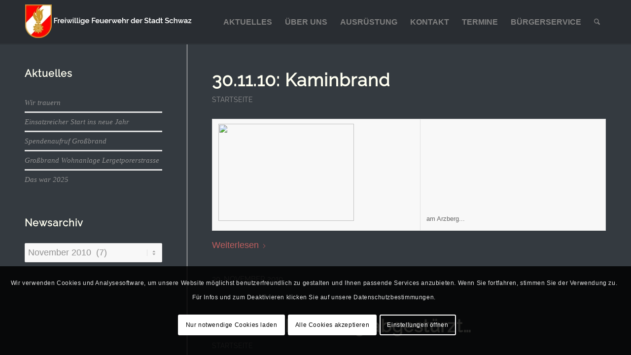

--- FILE ---
content_type: text/html; charset=UTF-8
request_url: https://www.ff-schwaz.at/2010/11/
body_size: 21187
content:
<!DOCTYPE html>
<html lang="de" prefix="og: http://ogp.me/ns# fb: http://ogp.me/ns/fb#" class="html_stretched responsive av-preloader-disabled  html_header_top html_logo_left html_main_nav_header html_menu_right html_slim html_header_sticky html_header_shrinking html_mobile_menu_phone html_header_searchicon html_content_align_center html_header_unstick_top_disabled html_header_stretch_disabled html_elegant-blog html_modern-blog html_av-overlay-side html_av-overlay-side-classic html_av-submenu-noclone html_entry_id_2612 av-cookies-consent-show-message-bar av-cookies-cookie-consent-enabled av-cookies-needs-opt-in av-cookies-user-needs-accept-button avia-cookie-reload-no-accept avia-cookie-reload-accept avia-cookie-check-browser-settings av-no-preview av-default-lightbox html_text_menu_active av-mobile-menu-switch-default">
<head>
<meta charset="UTF-8" />
<meta name="robots" content="noindex, follow" />


<!-- mobile setting -->
<meta name="viewport" content="width=device-width, initial-scale=1">

<!-- Scripts/CSS and wp_head hook -->
<title>Monat: November 2010 - Freiwillige Feuerwehr der Stadt Schwaz</title>
	<style>img:is([sizes="auto" i], [sizes^="auto," i]) { contain-intrinsic-size: 3000px 1500px }</style>
	
				<script type='text/javascript'>

				function avia_cookie_check_sessionStorage()
				{
					//	FF throws error when all cookies blocked !!
					var sessionBlocked = false;
					try
					{
						var test = sessionStorage.getItem( 'aviaCookieRefused' ) != null;
					}
					catch(e)
					{
						sessionBlocked = true;
					}

					var aviaCookieRefused = ! sessionBlocked ? sessionStorage.getItem( 'aviaCookieRefused' ) : null;

					var html = document.getElementsByTagName('html')[0];

					/**
					 * Set a class to avoid calls to sessionStorage
					 */
					if( sessionBlocked || aviaCookieRefused )
					{
						if( html.className.indexOf('av-cookies-session-refused') < 0 )
						{
							html.className += ' av-cookies-session-refused';
						}
					}

					if( sessionBlocked || aviaCookieRefused || document.cookie.match(/aviaCookieConsent/) )
					{
						if( html.className.indexOf('av-cookies-user-silent-accept') >= 0 )
						{
							 html.className = html.className.replace(/\bav-cookies-user-silent-accept\b/g, '');
						}
					}
				}

				avia_cookie_check_sessionStorage();

			</script>
			
<!-- The SEO Framework von Sybre Waaijer -->
<meta name="robots" content="noindex,max-snippet:-1,max-image-preview:large,max-video-preview:-1" />
<meta property="og:type" content="website" />
<meta property="og:locale" content="de_DE" />
<meta property="og:site_name" content="Freiwillige Feuerwehr der Stadt Schwaz" />
<meta property="og:title" content="Monat: November 2010" />
<meta property="og:url" content="https://www.ff-schwaz.at/2010/11/" />
<meta name="twitter:card" content="summary_large_image" />
<meta name="twitter:title" content="Monat: November 2010" />
<script type="application/ld+json">{"@context":"https://schema.org","@graph":[{"@type":"WebSite","@id":"https://www.ff-schwaz.at/#/schema/WebSite","url":"https://www.ff-schwaz.at/","name":"Freiwillige Feuerwehr der Stadt Schwaz","description":"schnell – professionell – freiwillig","inLanguage":"de","potentialAction":{"@type":"SearchAction","target":{"@type":"EntryPoint","urlTemplate":"https://www.ff-schwaz.at/search/{search_term_string}/"},"query-input":"required name=search_term_string"},"publisher":{"@type":"Organization","@id":"https://www.ff-schwaz.at/#/schema/Organization","name":"Freiwillige Feuerwehr der Stadt Schwaz","url":"https://www.ff-schwaz.at/"}},{"@type":"CollectionPage","@id":"https://www.ff-schwaz.at/2010/11/","url":"https://www.ff-schwaz.at/2010/11/","name":"Monat: November 2010 - Freiwillige Feuerwehr der Stadt Schwaz","inLanguage":"de","isPartOf":{"@id":"https://www.ff-schwaz.at/#/schema/WebSite"},"breadcrumb":{"@type":"BreadcrumbList","@id":"https://www.ff-schwaz.at/#/schema/BreadcrumbList","itemListElement":[{"@type":"ListItem","position":1,"item":"https://www.ff-schwaz.at/","name":"Freiwillige Feuerwehr der Stadt Schwaz"},{"@type":"ListItem","position":2,"name":"Monat: November 2010"}]}}]}</script>
<!-- / The SEO Framework von Sybre Waaijer | 3.19ms meta | 1.96ms boot -->

<link rel="alternate" type="application/rss+xml" title="Freiwillige Feuerwehr der Stadt Schwaz &raquo; Feed" href="https://www.ff-schwaz.at/feed/" />
<link rel="alternate" type="application/rss+xml" title="Freiwillige Feuerwehr der Stadt Schwaz &raquo; Kommentar-Feed" href="https://www.ff-schwaz.at/comments/feed/" />
<link rel="alternate" type="text/calendar" title="Freiwillige Feuerwehr der Stadt Schwaz &raquo; iCal Feed" href="https://www.ff-schwaz.at/kalender/?ical=1" />
<link rel='stylesheet' id='avia-grid-css' href='https://www.ff-schwaz.at/wp-content/themes/enfold/css/grid.min.css?ver=7.1.2' type='text/css' media='all' />
<link rel='stylesheet' id='avia-base-css' href='https://www.ff-schwaz.at/wp-content/themes/enfold/css/base.min.css?ver=7.1.2' type='text/css' media='all' />
<link rel='stylesheet' id='avia-layout-css' href='https://www.ff-schwaz.at/wp-content/themes/enfold/css/layout.min.css?ver=7.1.2' type='text/css' media='all' />
<link rel='stylesheet' id='avia-module-blog-css' href='https://www.ff-schwaz.at/wp-content/themes/enfold/config-templatebuilder/avia-shortcodes/blog/blog.min.css?ver=7.1.2' type='text/css' media='all' />
<link rel='stylesheet' id='avia-module-postslider-css' href='https://www.ff-schwaz.at/wp-content/themes/enfold/config-templatebuilder/avia-shortcodes/postslider/postslider.min.css?ver=7.1.2' type='text/css' media='all' />
<link rel='stylesheet' id='avia-module-button-css' href='https://www.ff-schwaz.at/wp-content/themes/enfold/config-templatebuilder/avia-shortcodes/buttons/buttons.min.css?ver=7.1.2' type='text/css' media='all' />
<link rel='stylesheet' id='avia-module-comments-css' href='https://www.ff-schwaz.at/wp-content/themes/enfold/config-templatebuilder/avia-shortcodes/comments/comments.min.css?ver=7.1.2' type='text/css' media='all' />
<link rel='stylesheet' id='avia-module-slideshow-css' href='https://www.ff-schwaz.at/wp-content/themes/enfold/config-templatebuilder/avia-shortcodes/slideshow/slideshow.min.css?ver=7.1.2' type='text/css' media='all' />
<link rel='stylesheet' id='avia-module-gallery-css' href='https://www.ff-schwaz.at/wp-content/themes/enfold/config-templatebuilder/avia-shortcodes/gallery/gallery.min.css?ver=7.1.2' type='text/css' media='all' />
<link rel='stylesheet' id='avia-module-gridrow-css' href='https://www.ff-schwaz.at/wp-content/themes/enfold/config-templatebuilder/avia-shortcodes/grid_row/grid_row.min.css?ver=7.1.2' type='text/css' media='all' />
<link rel='stylesheet' id='avia-module-heading-css' href='https://www.ff-schwaz.at/wp-content/themes/enfold/config-templatebuilder/avia-shortcodes/heading/heading.min.css?ver=7.1.2' type='text/css' media='all' />
<link rel='stylesheet' id='avia-module-hr-css' href='https://www.ff-schwaz.at/wp-content/themes/enfold/config-templatebuilder/avia-shortcodes/hr/hr.min.css?ver=7.1.2' type='text/css' media='all' />
<link rel='stylesheet' id='avia-module-icon-css' href='https://www.ff-schwaz.at/wp-content/themes/enfold/config-templatebuilder/avia-shortcodes/icon/icon.min.css?ver=7.1.2' type='text/css' media='all' />
<link rel='stylesheet' id='avia-module-iconlist-css' href='https://www.ff-schwaz.at/wp-content/themes/enfold/config-templatebuilder/avia-shortcodes/iconlist/iconlist.min.css?ver=7.1.2' type='text/css' media='all' />
<link rel='stylesheet' id='avia-module-image-css' href='https://www.ff-schwaz.at/wp-content/themes/enfold/config-templatebuilder/avia-shortcodes/image/image.min.css?ver=7.1.2' type='text/css' media='all' />
<link rel='stylesheet' id='avia-module-masonry-css' href='https://www.ff-schwaz.at/wp-content/themes/enfold/config-templatebuilder/avia-shortcodes/masonry_entries/masonry_entries.min.css?ver=7.1.2' type='text/css' media='all' />
<link rel='stylesheet' id='avia-siteloader-css' href='https://www.ff-schwaz.at/wp-content/themes/enfold/css/avia-snippet-site-preloader.min.css?ver=7.1.2' type='text/css' media='all' />
<link rel='stylesheet' id='avia-module-slideshow-feature-image-css' href='https://www.ff-schwaz.at/wp-content/themes/enfold/config-templatebuilder/avia-shortcodes/slideshow_feature_image/slideshow_feature_image.min.css?ver=7.1.2' type='text/css' media='all' />
<link rel='stylesheet' id='avia-module-social-css' href='https://www.ff-schwaz.at/wp-content/themes/enfold/config-templatebuilder/avia-shortcodes/social_share/social_share.min.css?ver=7.1.2' type='text/css' media='all' />
<link rel='stylesheet' id='avia-module-tabs-css' href='https://www.ff-schwaz.at/wp-content/themes/enfold/config-templatebuilder/avia-shortcodes/tabs/tabs.min.css?ver=7.1.2' type='text/css' media='all' />
<link rel='stylesheet' id='avia-module-video-css' href='https://www.ff-schwaz.at/wp-content/themes/enfold/config-templatebuilder/avia-shortcodes/video/video.min.css?ver=7.1.2' type='text/css' media='all' />
<link rel='stylesheet' id='wp-block-library-css' href='https://www.ff-schwaz.at/wp-includes/css/dist/block-library/style.min.css?ver=6.8.3' type='text/css' media='all' />
<link rel='stylesheet' id='enfold-custom-block-css-css' href='https://www.ff-schwaz.at/wp-content/themes/enfold/wp-blocks/src/textblock/style.css?ver=7.1.2' type='text/css' media='all' />
<style id='global-styles-inline-css' type='text/css'>
:root{--wp--preset--aspect-ratio--square: 1;--wp--preset--aspect-ratio--4-3: 4/3;--wp--preset--aspect-ratio--3-4: 3/4;--wp--preset--aspect-ratio--3-2: 3/2;--wp--preset--aspect-ratio--2-3: 2/3;--wp--preset--aspect-ratio--16-9: 16/9;--wp--preset--aspect-ratio--9-16: 9/16;--wp--preset--color--black: #000000;--wp--preset--color--cyan-bluish-gray: #abb8c3;--wp--preset--color--white: #ffffff;--wp--preset--color--pale-pink: #f78da7;--wp--preset--color--vivid-red: #cf2e2e;--wp--preset--color--luminous-vivid-orange: #ff6900;--wp--preset--color--luminous-vivid-amber: #fcb900;--wp--preset--color--light-green-cyan: #7bdcb5;--wp--preset--color--vivid-green-cyan: #00d084;--wp--preset--color--pale-cyan-blue: #8ed1fc;--wp--preset--color--vivid-cyan-blue: #0693e3;--wp--preset--color--vivid-purple: #9b51e0;--wp--preset--color--metallic-red: #b02b2c;--wp--preset--color--maximum-yellow-red: #edae44;--wp--preset--color--yellow-sun: #eeee22;--wp--preset--color--palm-leaf: #83a846;--wp--preset--color--aero: #7bb0e7;--wp--preset--color--old-lavender: #745f7e;--wp--preset--color--steel-teal: #5f8789;--wp--preset--color--raspberry-pink: #d65799;--wp--preset--color--medium-turquoise: #4ecac2;--wp--preset--gradient--vivid-cyan-blue-to-vivid-purple: linear-gradient(135deg,rgba(6,147,227,1) 0%,rgb(155,81,224) 100%);--wp--preset--gradient--light-green-cyan-to-vivid-green-cyan: linear-gradient(135deg,rgb(122,220,180) 0%,rgb(0,208,130) 100%);--wp--preset--gradient--luminous-vivid-amber-to-luminous-vivid-orange: linear-gradient(135deg,rgba(252,185,0,1) 0%,rgba(255,105,0,1) 100%);--wp--preset--gradient--luminous-vivid-orange-to-vivid-red: linear-gradient(135deg,rgba(255,105,0,1) 0%,rgb(207,46,46) 100%);--wp--preset--gradient--very-light-gray-to-cyan-bluish-gray: linear-gradient(135deg,rgb(238,238,238) 0%,rgb(169,184,195) 100%);--wp--preset--gradient--cool-to-warm-spectrum: linear-gradient(135deg,rgb(74,234,220) 0%,rgb(151,120,209) 20%,rgb(207,42,186) 40%,rgb(238,44,130) 60%,rgb(251,105,98) 80%,rgb(254,248,76) 100%);--wp--preset--gradient--blush-light-purple: linear-gradient(135deg,rgb(255,206,236) 0%,rgb(152,150,240) 100%);--wp--preset--gradient--blush-bordeaux: linear-gradient(135deg,rgb(254,205,165) 0%,rgb(254,45,45) 50%,rgb(107,0,62) 100%);--wp--preset--gradient--luminous-dusk: linear-gradient(135deg,rgb(255,203,112) 0%,rgb(199,81,192) 50%,rgb(65,88,208) 100%);--wp--preset--gradient--pale-ocean: linear-gradient(135deg,rgb(255,245,203) 0%,rgb(182,227,212) 50%,rgb(51,167,181) 100%);--wp--preset--gradient--electric-grass: linear-gradient(135deg,rgb(202,248,128) 0%,rgb(113,206,126) 100%);--wp--preset--gradient--midnight: linear-gradient(135deg,rgb(2,3,129) 0%,rgb(40,116,252) 100%);--wp--preset--font-size--small: 1rem;--wp--preset--font-size--medium: 1.125rem;--wp--preset--font-size--large: 1.75rem;--wp--preset--font-size--x-large: clamp(1.75rem, 3vw, 2.25rem);--wp--preset--spacing--20: 0.44rem;--wp--preset--spacing--30: 0.67rem;--wp--preset--spacing--40: 1rem;--wp--preset--spacing--50: 1.5rem;--wp--preset--spacing--60: 2.25rem;--wp--preset--spacing--70: 3.38rem;--wp--preset--spacing--80: 5.06rem;--wp--preset--shadow--natural: 6px 6px 9px rgba(0, 0, 0, 0.2);--wp--preset--shadow--deep: 12px 12px 50px rgba(0, 0, 0, 0.4);--wp--preset--shadow--sharp: 6px 6px 0px rgba(0, 0, 0, 0.2);--wp--preset--shadow--outlined: 6px 6px 0px -3px rgba(255, 255, 255, 1), 6px 6px rgba(0, 0, 0, 1);--wp--preset--shadow--crisp: 6px 6px 0px rgba(0, 0, 0, 1);}:root { --wp--style--global--content-size: 800px;--wp--style--global--wide-size: 1130px; }:where(body) { margin: 0; }.wp-site-blocks > .alignleft { float: left; margin-right: 2em; }.wp-site-blocks > .alignright { float: right; margin-left: 2em; }.wp-site-blocks > .aligncenter { justify-content: center; margin-left: auto; margin-right: auto; }:where(.is-layout-flex){gap: 0.5em;}:where(.is-layout-grid){gap: 0.5em;}.is-layout-flow > .alignleft{float: left;margin-inline-start: 0;margin-inline-end: 2em;}.is-layout-flow > .alignright{float: right;margin-inline-start: 2em;margin-inline-end: 0;}.is-layout-flow > .aligncenter{margin-left: auto !important;margin-right: auto !important;}.is-layout-constrained > .alignleft{float: left;margin-inline-start: 0;margin-inline-end: 2em;}.is-layout-constrained > .alignright{float: right;margin-inline-start: 2em;margin-inline-end: 0;}.is-layout-constrained > .aligncenter{margin-left: auto !important;margin-right: auto !important;}.is-layout-constrained > :where(:not(.alignleft):not(.alignright):not(.alignfull)){max-width: var(--wp--style--global--content-size);margin-left: auto !important;margin-right: auto !important;}.is-layout-constrained > .alignwide{max-width: var(--wp--style--global--wide-size);}body .is-layout-flex{display: flex;}.is-layout-flex{flex-wrap: wrap;align-items: center;}.is-layout-flex > :is(*, div){margin: 0;}body .is-layout-grid{display: grid;}.is-layout-grid > :is(*, div){margin: 0;}body{padding-top: 0px;padding-right: 0px;padding-bottom: 0px;padding-left: 0px;}a:where(:not(.wp-element-button)){text-decoration: underline;}:root :where(.wp-element-button, .wp-block-button__link){background-color: #32373c;border-width: 0;color: #fff;font-family: inherit;font-size: inherit;line-height: inherit;padding: calc(0.667em + 2px) calc(1.333em + 2px);text-decoration: none;}.has-black-color{color: var(--wp--preset--color--black) !important;}.has-cyan-bluish-gray-color{color: var(--wp--preset--color--cyan-bluish-gray) !important;}.has-white-color{color: var(--wp--preset--color--white) !important;}.has-pale-pink-color{color: var(--wp--preset--color--pale-pink) !important;}.has-vivid-red-color{color: var(--wp--preset--color--vivid-red) !important;}.has-luminous-vivid-orange-color{color: var(--wp--preset--color--luminous-vivid-orange) !important;}.has-luminous-vivid-amber-color{color: var(--wp--preset--color--luminous-vivid-amber) !important;}.has-light-green-cyan-color{color: var(--wp--preset--color--light-green-cyan) !important;}.has-vivid-green-cyan-color{color: var(--wp--preset--color--vivid-green-cyan) !important;}.has-pale-cyan-blue-color{color: var(--wp--preset--color--pale-cyan-blue) !important;}.has-vivid-cyan-blue-color{color: var(--wp--preset--color--vivid-cyan-blue) !important;}.has-vivid-purple-color{color: var(--wp--preset--color--vivid-purple) !important;}.has-metallic-red-color{color: var(--wp--preset--color--metallic-red) !important;}.has-maximum-yellow-red-color{color: var(--wp--preset--color--maximum-yellow-red) !important;}.has-yellow-sun-color{color: var(--wp--preset--color--yellow-sun) !important;}.has-palm-leaf-color{color: var(--wp--preset--color--palm-leaf) !important;}.has-aero-color{color: var(--wp--preset--color--aero) !important;}.has-old-lavender-color{color: var(--wp--preset--color--old-lavender) !important;}.has-steel-teal-color{color: var(--wp--preset--color--steel-teal) !important;}.has-raspberry-pink-color{color: var(--wp--preset--color--raspberry-pink) !important;}.has-medium-turquoise-color{color: var(--wp--preset--color--medium-turquoise) !important;}.has-black-background-color{background-color: var(--wp--preset--color--black) !important;}.has-cyan-bluish-gray-background-color{background-color: var(--wp--preset--color--cyan-bluish-gray) !important;}.has-white-background-color{background-color: var(--wp--preset--color--white) !important;}.has-pale-pink-background-color{background-color: var(--wp--preset--color--pale-pink) !important;}.has-vivid-red-background-color{background-color: var(--wp--preset--color--vivid-red) !important;}.has-luminous-vivid-orange-background-color{background-color: var(--wp--preset--color--luminous-vivid-orange) !important;}.has-luminous-vivid-amber-background-color{background-color: var(--wp--preset--color--luminous-vivid-amber) !important;}.has-light-green-cyan-background-color{background-color: var(--wp--preset--color--light-green-cyan) !important;}.has-vivid-green-cyan-background-color{background-color: var(--wp--preset--color--vivid-green-cyan) !important;}.has-pale-cyan-blue-background-color{background-color: var(--wp--preset--color--pale-cyan-blue) !important;}.has-vivid-cyan-blue-background-color{background-color: var(--wp--preset--color--vivid-cyan-blue) !important;}.has-vivid-purple-background-color{background-color: var(--wp--preset--color--vivid-purple) !important;}.has-metallic-red-background-color{background-color: var(--wp--preset--color--metallic-red) !important;}.has-maximum-yellow-red-background-color{background-color: var(--wp--preset--color--maximum-yellow-red) !important;}.has-yellow-sun-background-color{background-color: var(--wp--preset--color--yellow-sun) !important;}.has-palm-leaf-background-color{background-color: var(--wp--preset--color--palm-leaf) !important;}.has-aero-background-color{background-color: var(--wp--preset--color--aero) !important;}.has-old-lavender-background-color{background-color: var(--wp--preset--color--old-lavender) !important;}.has-steel-teal-background-color{background-color: var(--wp--preset--color--steel-teal) !important;}.has-raspberry-pink-background-color{background-color: var(--wp--preset--color--raspberry-pink) !important;}.has-medium-turquoise-background-color{background-color: var(--wp--preset--color--medium-turquoise) !important;}.has-black-border-color{border-color: var(--wp--preset--color--black) !important;}.has-cyan-bluish-gray-border-color{border-color: var(--wp--preset--color--cyan-bluish-gray) !important;}.has-white-border-color{border-color: var(--wp--preset--color--white) !important;}.has-pale-pink-border-color{border-color: var(--wp--preset--color--pale-pink) !important;}.has-vivid-red-border-color{border-color: var(--wp--preset--color--vivid-red) !important;}.has-luminous-vivid-orange-border-color{border-color: var(--wp--preset--color--luminous-vivid-orange) !important;}.has-luminous-vivid-amber-border-color{border-color: var(--wp--preset--color--luminous-vivid-amber) !important;}.has-light-green-cyan-border-color{border-color: var(--wp--preset--color--light-green-cyan) !important;}.has-vivid-green-cyan-border-color{border-color: var(--wp--preset--color--vivid-green-cyan) !important;}.has-pale-cyan-blue-border-color{border-color: var(--wp--preset--color--pale-cyan-blue) !important;}.has-vivid-cyan-blue-border-color{border-color: var(--wp--preset--color--vivid-cyan-blue) !important;}.has-vivid-purple-border-color{border-color: var(--wp--preset--color--vivid-purple) !important;}.has-metallic-red-border-color{border-color: var(--wp--preset--color--metallic-red) !important;}.has-maximum-yellow-red-border-color{border-color: var(--wp--preset--color--maximum-yellow-red) !important;}.has-yellow-sun-border-color{border-color: var(--wp--preset--color--yellow-sun) !important;}.has-palm-leaf-border-color{border-color: var(--wp--preset--color--palm-leaf) !important;}.has-aero-border-color{border-color: var(--wp--preset--color--aero) !important;}.has-old-lavender-border-color{border-color: var(--wp--preset--color--old-lavender) !important;}.has-steel-teal-border-color{border-color: var(--wp--preset--color--steel-teal) !important;}.has-raspberry-pink-border-color{border-color: var(--wp--preset--color--raspberry-pink) !important;}.has-medium-turquoise-border-color{border-color: var(--wp--preset--color--medium-turquoise) !important;}.has-vivid-cyan-blue-to-vivid-purple-gradient-background{background: var(--wp--preset--gradient--vivid-cyan-blue-to-vivid-purple) !important;}.has-light-green-cyan-to-vivid-green-cyan-gradient-background{background: var(--wp--preset--gradient--light-green-cyan-to-vivid-green-cyan) !important;}.has-luminous-vivid-amber-to-luminous-vivid-orange-gradient-background{background: var(--wp--preset--gradient--luminous-vivid-amber-to-luminous-vivid-orange) !important;}.has-luminous-vivid-orange-to-vivid-red-gradient-background{background: var(--wp--preset--gradient--luminous-vivid-orange-to-vivid-red) !important;}.has-very-light-gray-to-cyan-bluish-gray-gradient-background{background: var(--wp--preset--gradient--very-light-gray-to-cyan-bluish-gray) !important;}.has-cool-to-warm-spectrum-gradient-background{background: var(--wp--preset--gradient--cool-to-warm-spectrum) !important;}.has-blush-light-purple-gradient-background{background: var(--wp--preset--gradient--blush-light-purple) !important;}.has-blush-bordeaux-gradient-background{background: var(--wp--preset--gradient--blush-bordeaux) !important;}.has-luminous-dusk-gradient-background{background: var(--wp--preset--gradient--luminous-dusk) !important;}.has-pale-ocean-gradient-background{background: var(--wp--preset--gradient--pale-ocean) !important;}.has-electric-grass-gradient-background{background: var(--wp--preset--gradient--electric-grass) !important;}.has-midnight-gradient-background{background: var(--wp--preset--gradient--midnight) !important;}.has-small-font-size{font-size: var(--wp--preset--font-size--small) !important;}.has-medium-font-size{font-size: var(--wp--preset--font-size--medium) !important;}.has-large-font-size{font-size: var(--wp--preset--font-size--large) !important;}.has-x-large-font-size{font-size: var(--wp--preset--font-size--x-large) !important;}
:where(.wp-block-post-template.is-layout-flex){gap: 1.25em;}:where(.wp-block-post-template.is-layout-grid){gap: 1.25em;}
:where(.wp-block-columns.is-layout-flex){gap: 2em;}:where(.wp-block-columns.is-layout-grid){gap: 2em;}
:root :where(.wp-block-pullquote){font-size: 1.5em;line-height: 1.6;}
</style>
<link rel='stylesheet' id='newsletters-bootstrap-css' href='https://www.ff-schwaz.at/wp-content/plugins/wp-mailinglist/views/default2/css/bootstrap.css?ver=5.1.3' type='text/css' media='all' />
<link rel='stylesheet' id='fontawesome-css' href='https://www.ff-schwaz.at/wp-content/plugins/wp-mailinglist/views/default2/css/fontawesome.css?ver=4.7.0' type='text/css' media='all' />
<link rel='stylesheet' id='select2-css' href='https://www.ff-schwaz.at/wp-content/plugins/wp-mailinglist/views/default2/css/select2.css?ver=4.0.0' type='text/css' media='all' />
<link rel='stylesheet' id='newsletters-css' href='https://www.ff-schwaz.at/wp-content/plugins/wp-mailinglist/views/default2/css/style.css?ver=6.8.3' type='text/css' media='all' />
<link rel='stylesheet' id='avia-scs-css' href='https://www.ff-schwaz.at/wp-content/themes/enfold/css/shortcodes.min.css?ver=7.1.2' type='text/css' media='all' />
<link rel='stylesheet' id='avia-fold-unfold-css' href='https://www.ff-schwaz.at/wp-content/themes/enfold/css/avia-snippet-fold-unfold.min.css?ver=7.1.2' type='text/css' media='all' />
<link rel='stylesheet' id='avia-popup-css-css' href='https://www.ff-schwaz.at/wp-content/themes/enfold/js/aviapopup/magnific-popup.min.css?ver=7.1.2' type='text/css' media='screen' />
<link rel='stylesheet' id='avia-lightbox-css' href='https://www.ff-schwaz.at/wp-content/themes/enfold/css/avia-snippet-lightbox.min.css?ver=7.1.2' type='text/css' media='screen' />
<link rel='stylesheet' id='avia-widget-css-css' href='https://www.ff-schwaz.at/wp-content/themes/enfold/css/avia-snippet-widget.min.css?ver=7.1.2' type='text/css' media='screen' />
<link rel='stylesheet' id='avia-dynamic-css' href='https://www.ff-schwaz.at/wp-content/uploads/dynamic_avia/freiwillige_feuerwehr_der_silberstadt_schwaz.css?ver=69671bf4afca0' type='text/css' media='all' />
<link rel='stylesheet' id='avia-custom-css' href='https://www.ff-schwaz.at/wp-content/themes/enfold/css/custom.css?ver=7.1.2' type='text/css' media='all' />
<link rel='stylesheet' id='avia-style-css' href='https://www.ff-schwaz.at/wp-content/themes/absoluttheme/style.css?ver=7.1.2' type='text/css' media='all' />
<link rel='stylesheet' id='avia-events-cal-css' href='https://www.ff-schwaz.at/wp-content/themes/enfold/config-events-calendar/event-mod.min.css?ver=7.1.2' type='text/css' media='all' />
<link rel='stylesheet' id='avia-cookie-css-css' href='https://www.ff-schwaz.at/wp-content/themes/enfold/css/avia-snippet-cookieconsent.css?ver=7.1.2' type='text/css' media='screen' />
<script type="text/javascript" src="https://www.ff-schwaz.at/wp-includes/js/jquery/jquery.min.js?ver=3.7.1" id="jquery-core-js"></script>
<script type="text/javascript" src="https://www.ff-schwaz.at/wp-includes/js/jquery/jquery-migrate.min.js?ver=3.4.1" id="jquery-migrate-js"></script>
<script type="text/javascript" src="https://www.ff-schwaz.at/wp-content/plugins/wp-mailinglist/js/select2.js?ver=4.0.0" id="select2-js"></script>
<script type="text/javascript" src="https://www.ff-schwaz.at/wp-content/themes/enfold/js/avia-js.min.js?ver=7.1.2" id="avia-js-js"></script>
<script type="text/javascript" src="https://www.ff-schwaz.at/wp-content/themes/enfold/js/avia-compat.min.js?ver=7.1.2" id="avia-compat-js"></script>
<link rel="https://api.w.org/" href="https://www.ff-schwaz.at/wp-json/" /><link rel="EditURI" type="application/rsd+xml" title="RSD" href="https://www.ff-schwaz.at/xmlrpc.php?rsd" />
<meta name="tec-api-version" content="v1"><meta name="tec-api-origin" content="https://www.ff-schwaz.at"><link rel="alternate" href="https://www.ff-schwaz.at/wp-json/tribe/events/v1/" />
<link rel="icon" href="https://www.ff-schwaz.at/wp-content/uploads/2024/11/favicon_transparent.png" type="image/png">
<!--[if lt IE 9]><script src="https://www.ff-schwaz.at/wp-content/themes/enfold/js/html5shiv.js"></script><![endif]--><link rel="profile" href="https://gmpg.org/xfn/11" />
<link rel="alternate" type="application/rss+xml" title="Freiwillige Feuerwehr der Stadt Schwaz RSS2 Feed" href="https://www.ff-schwaz.at/feed/" />
<link rel="pingback" href="https://www.ff-schwaz.at/xmlrpc.php" />

<script type="text/javascript">
var wpmlAjax = 'https://www.ff-schwaz.at/wp-content/plugins/wp-mailinglist/wp-mailinglist-ajax.php';
var wpmlUrl = 'https://www.ff-schwaz.at/wp-content/plugins/wp-mailinglist';
var wpmlScroll = "Y";
var newsletters_locale = "de";

	var newsletters_ajaxurl = 'https://www.ff-schwaz.at/wp-admin/admin-ajax.php?';

$ = jQuery.noConflict();

jQuery(document).ready(function() {
	if (jQuery.isFunction(jQuery.fn.select2)) {
		jQuery('.newsletters select').select2();
	}
	
	if (jQuery.isFunction(jQuery.fn.tooltip)) {
		jQuery('[data-toggle="tooltip"]').tooltip();
	}
});
</script>

<style type="text/css">
		@font-face {font-family: 'entypo-fontello-enfold'; font-weight: normal; font-style: normal; font-display: auto;
		src: url('https://www.ff-schwaz.at/wp-content/themes/enfold/config-templatebuilder/avia-template-builder/assets/fonts/entypo-fontello-enfold/entypo-fontello-enfold.woff2') format('woff2'),
		url('https://www.ff-schwaz.at/wp-content/themes/enfold/config-templatebuilder/avia-template-builder/assets/fonts/entypo-fontello-enfold/entypo-fontello-enfold.woff') format('woff'),
		url('https://www.ff-schwaz.at/wp-content/themes/enfold/config-templatebuilder/avia-template-builder/assets/fonts/entypo-fontello-enfold/entypo-fontello-enfold.ttf') format('truetype'),
		url('https://www.ff-schwaz.at/wp-content/themes/enfold/config-templatebuilder/avia-template-builder/assets/fonts/entypo-fontello-enfold/entypo-fontello-enfold.svg#entypo-fontello-enfold') format('svg'),
		url('https://www.ff-schwaz.at/wp-content/themes/enfold/config-templatebuilder/avia-template-builder/assets/fonts/entypo-fontello-enfold/entypo-fontello-enfold.eot'),
		url('https://www.ff-schwaz.at/wp-content/themes/enfold/config-templatebuilder/avia-template-builder/assets/fonts/entypo-fontello-enfold/entypo-fontello-enfold.eot?#iefix') format('embedded-opentype');
		}

		#top .avia-font-entypo-fontello-enfold, body .avia-font-entypo-fontello-enfold, html body [data-av_iconfont='entypo-fontello-enfold']:before{ font-family: 'entypo-fontello-enfold'; }
		
		@font-face {font-family: 'entypo-fontello'; font-weight: normal; font-style: normal; font-display: auto;
		src: url('https://www.ff-schwaz.at/wp-content/themes/enfold/config-templatebuilder/avia-template-builder/assets/fonts/entypo-fontello/entypo-fontello.woff2') format('woff2'),
		url('https://www.ff-schwaz.at/wp-content/themes/enfold/config-templatebuilder/avia-template-builder/assets/fonts/entypo-fontello/entypo-fontello.woff') format('woff'),
		url('https://www.ff-schwaz.at/wp-content/themes/enfold/config-templatebuilder/avia-template-builder/assets/fonts/entypo-fontello/entypo-fontello.ttf') format('truetype'),
		url('https://www.ff-schwaz.at/wp-content/themes/enfold/config-templatebuilder/avia-template-builder/assets/fonts/entypo-fontello/entypo-fontello.svg#entypo-fontello') format('svg'),
		url('https://www.ff-schwaz.at/wp-content/themes/enfold/config-templatebuilder/avia-template-builder/assets/fonts/entypo-fontello/entypo-fontello.eot'),
		url('https://www.ff-schwaz.at/wp-content/themes/enfold/config-templatebuilder/avia-template-builder/assets/fonts/entypo-fontello/entypo-fontello.eot?#iefix') format('embedded-opentype');
		}

		#top .avia-font-entypo-fontello, body .avia-font-entypo-fontello, html body [data-av_iconfont='entypo-fontello']:before{ font-family: 'entypo-fontello'; }
		</style>
<!-- START - Open Graph and Twitter Card Tags 3.3.7 -->
 <!-- Facebook Open Graph -->
  <meta property="og:locale" content="de_DE"/>
  <meta property="og:site_name" content="Freiwillige Feuerwehr der Stadt Schwaz"/>
  <meta property="og:title" content="November 2010 Archives"/>
  <meta property="og:url" content="https://www.ff-schwaz.at/2010/11/"/>
  <meta property="og:type" content="article"/>
  <meta property="og:description" content="schnell - professionell - freiwillig"/>
  <meta property="og:image" content="https://www.ff-schwaz.at/wp-content/uploads/2025/03/Facebook-Standard.png"/>
  <meta property="og:image:url" content="https://www.ff-schwaz.at/wp-content/uploads/2025/03/Facebook-Standard.png"/>
  <meta property="og:image:secure_url" content="https://www.ff-schwaz.at/wp-content/uploads/2025/03/Facebook-Standard.png"/>
  <meta property="article:publisher" content="https://www.facebook.com/FF.Schwaz"/>
 <!-- Google+ / Schema.org -->
 <!-- Twitter Cards -->
  <meta name="twitter:title" content="November 2010 Archives"/>
  <meta name="twitter:url" content="https://www.ff-schwaz.at/2010/11/"/>
  <meta name="twitter:description" content="schnell - professionell - freiwillig"/>
  <meta name="twitter:image" content="https://www.ff-schwaz.at/wp-content/uploads/2025/03/Facebook-Standard.png"/>
  <meta name="twitter:card" content="summary_large_image"/>
 <!-- SEO -->
 <!-- Misc. tags -->
 <!-- is_archive | is_month -->
<!-- END - Open Graph and Twitter Card Tags 3.3.7 -->
	

</head>

<body id="top" class="archive date wp-theme-enfold wp-child-theme-absoluttheme stretched av-gmaps-no-google-fonts rtl_columns av-curtain-numeric raleway-custom raleway tribe-no-js av-accessibility-a av-accessibility-aa avia-responsive-images-support" itemscope="itemscope" itemtype="https://schema.org/WebPage" >

	
	<div id='wrap_all'>

	
<header id='header' class='all_colors header_color dark_bg_color  av_header_top av_logo_left av_main_nav_header av_menu_right av_slim av_header_sticky av_header_shrinking av_header_stretch_disabled av_mobile_menu_phone av_header_searchicon av_header_unstick_top_disabled av_bottom_nav_disabled  av_header_border_disabled' aria-label="Header" data-av_shrink_factor='30' role="banner" itemscope="itemscope" itemtype="https://schema.org/WPHeader" >

		<div  id='header_main' class='container_wrap container_wrap_logo'>

        <div class='container av-logo-container'><div class='inner-container'><span class='logo avia-standard-logo'><a href='https://www.ff-schwaz.at/' class='' aria-label='ff-schwaz-logo-2024' title='ff-schwaz-logo-2024'><img src="https://www.ff-schwaz.at/wp-content/uploads/2024/11/ff-schwaz-logo-2024.png" srcset="https://www.ff-schwaz.at/wp-content/uploads/2024/11/ff-schwaz-logo-2024.png 340w, https://www.ff-schwaz.at/wp-content/uploads/2024/11/ff-schwaz-logo-2024-300x64.png 300w" sizes="(max-width: 340px) 100vw, 340px" height="100" width="300" alt='Freiwillige Feuerwehr der Stadt Schwaz' title='ff-schwaz-logo-2024' /></a></span><nav class='main_menu' data-selectname='Wähle eine Seite'  role="navigation" itemscope="itemscope" itemtype="https://schema.org/SiteNavigationElement" ><div class="avia-menu av-main-nav-wrap"><ul role="menu" class="menu av-main-nav" id="avia-menu"><li role="menuitem" id="menu-item-5990" class="menu-item menu-item-type-custom menu-item-object-custom menu-item-home menu-item-has-children menu-item-top-level menu-item-top-level-1"><a href="https://www.ff-schwaz.at/" itemprop="url" tabindex="0"><span class="avia-bullet"></span><span class="avia-menu-text">Aktuelles</span><span class="avia-menu-fx"><span class="avia-arrow-wrap"><span class="avia-arrow"></span></span></span></a>


<ul class="sub-menu">
	<li role="menuitem" id="menu-item-22294" class="menu-item menu-item-type-post_type menu-item-object-page"><a href="https://www.ff-schwaz.at/startseite/einsatze/" itemprop="url" tabindex="0"><span class="avia-bullet"></span><span class="avia-menu-text">Einsätze</span></a></li>
	<li role="menuitem" id="menu-item-22293" class="menu-item menu-item-type-post_type menu-item-object-page"><a href="https://www.ff-schwaz.at/startseite/uebungen/" itemprop="url" tabindex="0"><span class="avia-bullet"></span><span class="avia-menu-text">Übungen</span></a></li>
	<li role="menuitem" id="menu-item-22292" class="menu-item menu-item-type-post_type menu-item-object-page"><a href="https://www.ff-schwaz.at/startseite/veranstaltungen/" itemprop="url" tabindex="0"><span class="avia-bullet"></span><span class="avia-menu-text">Veranstaltungen</span></a></li>
	<li role="menuitem" id="menu-item-5991" class="menu-item menu-item-type-post_type menu-item-object-page"><a href="https://www.ff-schwaz.at/alarmierungen/" itemprop="url" tabindex="0"><span class="avia-bullet"></span><span class="avia-menu-text">Alarmierungen</span></a></li>
</ul>
</li>
<li role="menuitem" id="menu-item-5995" class="menu-item menu-item-type-post_type menu-item-object-page menu-item-has-children menu-item-top-level menu-item-top-level-2"><a href="https://www.ff-schwaz.at/ueber-uns/" itemprop="url" tabindex="0"><span class="avia-bullet"></span><span class="avia-menu-text">Über uns</span><span class="avia-menu-fx"><span class="avia-arrow-wrap"><span class="avia-arrow"></span></span></span></a>


<ul class="sub-menu">
	<li role="menuitem" id="menu-item-5996" class="menu-item menu-item-type-post_type menu-item-object-page"><a href="https://www.ff-schwaz.at/ueber-uns/einsatzbereich/" itemprop="url" tabindex="0"><span class="avia-bullet"></span><span class="avia-menu-text">Einsatzbereich</span></a></li>
	<li role="menuitem" id="menu-item-5997" class="menu-item menu-item-type-post_type menu-item-object-page menu-item-has-children"><a href="https://www.ff-schwaz.at/ueber-uns/stuetzpunktaufgaben/" itemprop="url" tabindex="0"><span class="avia-bullet"></span><span class="avia-menu-text">Aufgaben</span></a>
	<ul class="sub-menu">
		<li role="menuitem" id="menu-item-5998" class="menu-item menu-item-type-post_type menu-item-object-page"><a href="https://www.ff-schwaz.at/ueber-uns/stuetzpunktaufgaben/atemschutz/" itemprop="url" tabindex="0"><span class="avia-bullet"></span><span class="avia-menu-text">Atemschutz</span></a></li>
		<li role="menuitem" id="menu-item-5999" class="menu-item menu-item-type-post_type menu-item-object-page"><a href="https://www.ff-schwaz.at/ueber-uns/stuetzpunktaufgaben/flugdienst/" itemprop="url" tabindex="0"><span class="avia-bullet"></span><span class="avia-menu-text">Flugdienst</span></a></li>
		<li role="menuitem" id="menu-item-6000" class="menu-item menu-item-type-post_type menu-item-object-page"><a href="https://www.ff-schwaz.at/ueber-uns/stuetzpunktaufgaben/wasserdienst/" itemprop="url" tabindex="0"><span class="avia-bullet"></span><span class="avia-menu-text">Wasserdienst</span></a></li>
		<li role="menuitem" id="menu-item-6001" class="menu-item menu-item-type-post_type menu-item-object-page"><a href="https://www.ff-schwaz.at/ueber-uns/stuetzpunktaufgaben/strahlenschutz/" itemprop="url" tabindex="0"><span class="avia-bullet"></span><span class="avia-menu-text">Strahlenschutz</span></a></li>
	</ul>
</li>
	<li role="menuitem" id="menu-item-6002" class="menu-item menu-item-type-post_type menu-item-object-page menu-item-has-children"><a href="https://www.ff-schwaz.at/ueber-uns/organisation/" itemprop="url" tabindex="0"><span class="avia-bullet"></span><span class="avia-menu-text">Organisation</span></a>
	<ul class="sub-menu">
		<li role="menuitem" id="menu-item-6003" class="menu-item menu-item-type-post_type menu-item-object-page"><a href="https://www.ff-schwaz.at/ueber-uns/organisation/mannschaft-2/" itemprop="url" tabindex="0"><span class="avia-bullet"></span><span class="avia-menu-text">Mannschaft</span></a></li>
		<li role="menuitem" id="menu-item-6983" class="menu-item menu-item-type-post_type menu-item-object-page"><a href="https://www.ff-schwaz.at/ueber-uns/organisation/organigramm/" itemprop="url" tabindex="0"><span class="avia-bullet"></span><span class="avia-menu-text">Organigramm</span></a></li>
	</ul>
</li>
	<li role="menuitem" id="menu-item-6004" class="menu-item menu-item-type-post_type menu-item-object-page"><a href="https://www.ff-schwaz.at/ueber-uns/alarmierung/" itemprop="url" tabindex="0"><span class="avia-bullet"></span><span class="avia-menu-text">Alarmierung</span></a></li>
	<li role="menuitem" id="menu-item-6006" class="menu-item menu-item-type-post_type menu-item-object-page menu-item-has-children"><a href="https://www.ff-schwaz.at/ueber-uns/zuege-mit-geschichte/" itemprop="url" tabindex="0"><span class="avia-bullet"></span><span class="avia-menu-text">Chronik</span></a>
	<ul class="sub-menu">
		<li role="menuitem" id="menu-item-6007" class="menu-item menu-item-type-post_type menu-item-object-page"><a href="https://www.ff-schwaz.at/ueber-uns/zuege-mit-geschichte/1-zug/" itemprop="url" tabindex="0"><span class="avia-bullet"></span><span class="avia-menu-text">1. Zug</span></a></li>
		<li role="menuitem" id="menu-item-6008" class="menu-item menu-item-type-post_type menu-item-object-page"><a href="https://www.ff-schwaz.at/ueber-uns/zuege-mit-geschichte/2-zug/" itemprop="url" tabindex="0"><span class="avia-bullet"></span><span class="avia-menu-text">2. Zug</span></a></li>
		<li role="menuitem" id="menu-item-6009" class="menu-item menu-item-type-post_type menu-item-object-page"><a href="https://www.ff-schwaz.at/ueber-uns/zuege-mit-geschichte/3-zug/" itemprop="url" tabindex="0"><span class="avia-bullet"></span><span class="avia-menu-text">3. Zug</span></a></li>
		<li role="menuitem" id="menu-item-6010" class="menu-item menu-item-type-post_type menu-item-object-page"><a href="https://www.ff-schwaz.at/ueber-uns/zuege-mit-geschichte/4-zug/" itemprop="url" tabindex="0"><span class="avia-bullet"></span><span class="avia-menu-text">4. Zug</span></a></li>
	</ul>
</li>
	<li role="menuitem" id="menu-item-6005" class="menu-item menu-item-type-post_type menu-item-object-page"><a href="https://www.ff-schwaz.at/ueber-uns/feuerwehrjugend/" itemprop="url" tabindex="0"><span class="avia-bullet"></span><span class="avia-menu-text">Feuerwehrjugend</span></a></li>
	<li role="menuitem" id="menu-item-6011" class="menu-item menu-item-type-post_type menu-item-object-page"><a href="https://www.ff-schwaz.at/ueber-uns/museum/" itemprop="url" tabindex="0"><span class="avia-bullet"></span><span class="avia-menu-text">Museum</span></a></li>
</ul>
</li>
<li role="menuitem" id="menu-item-6012" class="menu-item menu-item-type-post_type menu-item-object-page menu-item-has-children menu-item-top-level menu-item-top-level-3"><a href="https://www.ff-schwaz.at/ausruestung/" itemprop="url" tabindex="0"><span class="avia-bullet"></span><span class="avia-menu-text">Ausrüstung</span><span class="avia-menu-fx"><span class="avia-arrow-wrap"><span class="avia-arrow"></span></span></span></a>


<ul class="sub-menu">
	<li role="menuitem" id="menu-item-6013" class="menu-item menu-item-type-post_type menu-item-object-page menu-item-has-children"><a href="https://www.ff-schwaz.at/ausruestung/fuhrpark/" itemprop="url" tabindex="0"><span class="avia-bullet"></span><span class="avia-menu-text">Fuhrpark</span></a>
	<ul class="sub-menu">
		<li role="menuitem" id="menu-item-22362" class="menu-item menu-item-type-post_type menu-item-object-page"><a href="https://www.ff-schwaz.at/ausruestung/fuhrpark/fahrzeuge/" itemprop="url" tabindex="0"><span class="avia-bullet"></span><span class="avia-menu-text">Fahrzeuge</span></a></li>
		<li role="menuitem" id="menu-item-24776" class="menu-item menu-item-type-post_type menu-item-object-page"><a href="https://www.ff-schwaz.at/ausruestung/fuhrpark/fahrzeuge/anhaenger/" itemprop="url" tabindex="0"><span class="avia-bullet"></span><span class="avia-menu-text">Anhänger</span></a></li>
		<li role="menuitem" id="menu-item-22361" class="menu-item menu-item-type-post_type menu-item-object-page"><a href="https://www.ff-schwaz.at/ausruestung/fuhrpark/container/" itemprop="url" tabindex="0"><span class="avia-bullet"></span><span class="avia-menu-text">Container</span></a></li>
		<li role="menuitem" id="menu-item-22360" class="menu-item menu-item-type-post_type menu-item-object-page"><a href="https://www.ff-schwaz.at/ausruestung/fuhrpark/boote/" itemprop="url" tabindex="0"><span class="avia-bullet"></span><span class="avia-menu-text">Boote</span></a></li>
	</ul>
</li>
	<li role="menuitem" id="menu-item-6014" class="menu-item menu-item-type-post_type menu-item-object-page menu-item-has-children"><a href="https://www.ff-schwaz.at/ausruestung/standorte/" itemprop="url" tabindex="0"><span class="avia-bullet"></span><span class="avia-menu-text">Standorte</span></a>
	<ul class="sub-menu">
		<li role="menuitem" id="menu-item-6015" class="menu-item menu-item-type-post_type menu-item-object-page"><a href="https://www.ff-schwaz.at/ausruestung/standorte/feuerwache/" itemprop="url" tabindex="0"><span class="avia-bullet"></span><span class="avia-menu-text">Gerätehaus</span></a></li>
		<li role="menuitem" id="menu-item-6016" class="menu-item menu-item-type-post_type menu-item-object-page"><a href="https://www.ff-schwaz.at/ausruestung/standorte/bootshaus/" itemprop="url" tabindex="0"><span class="avia-bullet"></span><span class="avia-menu-text">Bootshaus</span></a></li>
		<li role="menuitem" id="menu-item-6017" class="menu-item menu-item-type-post_type menu-item-object-page"><a href="https://www.ff-schwaz.at/ausruestung/standorte/alte-feuerwache/" itemprop="url" tabindex="0"><span class="avia-bullet"></span><span class="avia-menu-text">Altes Gerätehaus</span></a></li>
	</ul>
</li>
</ul>
</li>
<li role="menuitem" id="menu-item-6022" class="menu-item menu-item-type-post_type menu-item-object-page menu-item-has-children menu-item-top-level menu-item-top-level-4"><a href="https://www.ff-schwaz.at/kontakt/" itemprop="url" tabindex="0"><span class="avia-bullet"></span><span class="avia-menu-text">Kontakt</span><span class="avia-menu-fx"><span class="avia-arrow-wrap"><span class="avia-arrow"></span></span></span></a>


<ul class="sub-menu">
	<li role="menuitem" id="menu-item-6024" class="menu-item menu-item-type-post_type menu-item-object-page"><a href="https://www.ff-schwaz.at/kontakt/impressum/" itemprop="url" tabindex="0"><span class="avia-bullet"></span><span class="avia-menu-text">Impressum</span></a></li>
	<li role="menuitem" id="menu-item-6023" class="menu-item menu-item-type-post_type menu-item-object-page menu-item-privacy-policy"><a href="https://www.ff-schwaz.at/kontakt/datenschutz-cookies/" itemprop="url" tabindex="0"><span class="avia-bullet"></span><span class="avia-menu-text">Datenschutz</span></a></li>
</ul>
</li>
<li role="menuitem" id="menu-item-8701" class="menu-item menu-item-type-custom menu-item-object-custom menu-item-top-level menu-item-top-level-5"><a href="https://www.ff-schwaz.at/kalender/" itemprop="url" tabindex="0"><span class="avia-bullet"></span><span class="avia-menu-text">Termine</span><span class="avia-menu-fx"><span class="avia-arrow-wrap"><span class="avia-arrow"></span></span></span></a></li>
<li role="menuitem" id="menu-item-7315" class="menu-item menu-item-type-post_type menu-item-object-page menu-item-has-children menu-item-top-level menu-item-top-level-6"><a href="https://www.ff-schwaz.at/buergerservice/" itemprop="url" tabindex="0"><span class="avia-bullet"></span><span class="avia-menu-text">Bürgerservice</span><span class="avia-menu-fx"><span class="avia-arrow-wrap"><span class="avia-arrow"></span></span></span></a>


<ul class="sub-menu">
	<li role="menuitem" id="menu-item-7317" class="menu-item menu-item-type-post_type menu-item-object-page"><a href="https://www.ff-schwaz.at/buergerservice/downloads/" itemprop="url" tabindex="0"><span class="avia-bullet"></span><span class="avia-menu-text">Downloads</span></a></li>
</ul>
</li>
<li id="menu-item-search" class="noMobile menu-item menu-item-search-dropdown menu-item-avia-special" role="menuitem"><a class="avia-svg-icon avia-font-svg_entypo-fontello" aria-label="Suche" href="?s=" rel="nofollow" title="Click to open the search input field" data-avia-search-tooltip="
&lt;search&gt;
	&lt;form role=&quot;search&quot; action=&quot;https://www.ff-schwaz.at/&quot; id=&quot;searchform&quot; method=&quot;get&quot; class=&quot;&quot;&gt;
		&lt;div&gt;
&lt;span class=&#039;av_searchform_search avia-svg-icon avia-font-svg_entypo-fontello&#039; data-av_svg_icon=&#039;search&#039; data-av_iconset=&#039;svg_entypo-fontello&#039;&gt;&lt;svg version=&quot;1.1&quot; xmlns=&quot;http://www.w3.org/2000/svg&quot; width=&quot;25&quot; height=&quot;32&quot; viewBox=&quot;0 0 25 32&quot; preserveAspectRatio=&quot;xMidYMid meet&quot; aria-labelledby=&#039;av-svg-title-1&#039; aria-describedby=&#039;av-svg-desc-1&#039; role=&quot;graphics-symbol&quot; aria-hidden=&quot;true&quot;&gt;
&lt;title id=&#039;av-svg-title-1&#039;&gt;Search&lt;/title&gt;
&lt;desc id=&#039;av-svg-desc-1&#039;&gt;Search&lt;/desc&gt;
&lt;path d=&quot;M24.704 24.704q0.96 1.088 0.192 1.984l-1.472 1.472q-1.152 1.024-2.176 0l-6.080-6.080q-2.368 1.344-4.992 1.344-4.096 0-7.136-3.040t-3.040-7.136 2.88-7.008 6.976-2.912 7.168 3.040 3.072 7.136q0 2.816-1.472 5.184zM3.008 13.248q0 2.816 2.176 4.992t4.992 2.176 4.832-2.016 2.016-4.896q0-2.816-2.176-4.96t-4.992-2.144-4.832 2.016-2.016 4.832z&quot;&gt;&lt;/path&gt;
&lt;/svg&gt;&lt;/span&gt;			&lt;input type=&quot;submit&quot; value=&quot;&quot; id=&quot;searchsubmit&quot; class=&quot;button&quot; title=&quot;Enter at least 3 characters to show search results in a dropdown or click to route to search result page to show all results&quot; /&gt;
			&lt;input type=&quot;search&quot; id=&quot;s&quot; name=&quot;s&quot; value=&quot;&quot; aria-label=&#039;Suche&#039; placeholder=&#039;Suche&#039; required /&gt;
		&lt;/div&gt;
	&lt;/form&gt;
&lt;/search&gt;
" data-av_svg_icon='search' data-av_iconset='svg_entypo-fontello'><svg version="1.1" xmlns="http://www.w3.org/2000/svg" width="25" height="32" viewBox="0 0 25 32" preserveAspectRatio="xMidYMid meet" aria-labelledby='av-svg-title-2' aria-describedby='av-svg-desc-2' role="graphics-symbol" aria-hidden="true">
<title id='av-svg-title-2'>Click to open the search input field</title>
<desc id='av-svg-desc-2'>Click to open the search input field</desc>
<path d="M24.704 24.704q0.96 1.088 0.192 1.984l-1.472 1.472q-1.152 1.024-2.176 0l-6.080-6.080q-2.368 1.344-4.992 1.344-4.096 0-7.136-3.040t-3.040-7.136 2.88-7.008 6.976-2.912 7.168 3.040 3.072 7.136q0 2.816-1.472 5.184zM3.008 13.248q0 2.816 2.176 4.992t4.992 2.176 4.832-2.016 2.016-4.896q0-2.816-2.176-4.96t-4.992-2.144-4.832 2.016-2.016 4.832z"></path>
</svg><span class="avia_hidden_link_text">Suche</span></a></li><li class="av-burger-menu-main menu-item-avia-special " role="menuitem">
	        			<a href="#" aria-label="Menü" aria-hidden="false">
							<span class="av-hamburger av-hamburger--spin av-js-hamburger">
								<span class="av-hamburger-box">
						          <span class="av-hamburger-inner"></span>
						          <strong>Menü</strong>
								</span>
							</span>
							<span class="avia_hidden_link_text">Menü</span>
						</a>
	        		   </li></ul></div></nav></div> </div> 
		<!-- end container_wrap-->
		</div>
<div class="header_bg"></div><div id='header-reading-progress-2612' class='header-reading-progress small-bar' data-settings='{"color":"#dd584c"}'></div>
<!-- end header -->
</header>

	<div id='main' class='all_colors' data-scroll-offset='88'>

	
		<div class='container_wrap container_wrap_first main_color sidebar_left'>

			<div class='container template-blog '>

				<main class='content av-content-small units av-main-archive'  role="main" itemprop="mainContentOfPage" itemscope="itemscope" itemtype="https://schema.org/Blog" >

					<article class="post-entry post-entry-type-standard post-entry-2612 post-loop-1 post-parity-odd custom with-slider post-2612 post type-post status-publish format-standard has-post-thumbnail hentry category-news"  itemscope="itemscope" itemtype="https://schema.org/BlogPosting" itemprop="blogPost" ><div class="blog-meta"></div><div class='entry-content-wrapper clearfix standard-content'><header class="entry-content-header" aria-label="Post: 30.11.10: Kaminbrand"><div class="av-heading-wrapper"><h2 class='post-title entry-title '  itemprop="headline" ><a href="https://www.ff-schwaz.at/2010/11/30/301110-kaminbrand/" rel="bookmark" title="Permanenter Link zu: 30.11.10: Kaminbrand">30.11.10: Kaminbrand<span class="post-format-icon minor-meta"></span></a></h2><span class="blog-categories minor-meta"><a href="https://www.ff-schwaz.at/category/news/" rel="tag">Startseite</a></span></div></header><span class="av-vertical-delimiter"></span><div class="entry-content"  itemprop="text" ><table class="htmtableborders" style="WIDTH: 100%" border="0" cellspacing="1" cellpadding="1">
<tbody>
<tr>
<td><font face="arial,helvetica,sans-serif" size="2"><img decoding="async" class=" size-full wp-image-2610" width="275" height="197" style="WIDTH: 275px; HEIGHT: 197px" src="http://ffs.absolutinternet.org/wp-content/uploads/2010/11/kaminbrand2_hp.jpg" border="0" hspace="0" complete="true" /></font></td>
<td><font face="arial,helvetica,sans-serif" size="2">am Arzberg...&nbsp;&nbsp;&nbsp;&nbsp;&nbsp;&nbsp;&nbsp;&nbsp;&nbsp;&nbsp;&nbsp;&nbsp;&nbsp;&nbsp;&nbsp;&nbsp;&nbsp;&nbsp;&nbsp;&nbsp;&nbsp;&nbsp;&nbsp;&nbsp;&nbsp;&nbsp;&nbsp;&nbsp;&nbsp;&nbsp;&nbsp;&nbsp;&nbsp;&nbsp;&nbsp;&nbsp;&nbsp;&nbsp;&nbsp;&nbsp;&nbsp; </font></td>
</tr>
</tbody>
</table>
<p>  <a href="https://www.ff-schwaz.at/2010/11/30/301110-kaminbrand/" class="more-link">Weiterlesen<span class='more-link-arrow avia-svg-icon avia-font-svg_entypo-fontello' data-av_svg_icon='right-open-big' data-av_iconset='svg_entypo-fontello'><svg version="1.1" xmlns="http://www.w3.org/2000/svg" width="15" height="32" viewBox="0 0 15 32" preserveAspectRatio="xMidYMid meet" role="graphics-symbol" aria-hidden="true">
<path d="M0.416 27.84l11.456-11.84-11.456-11.904q-0.832-0.832 0-1.536 0.832-0.832 1.536 0l12.544 12.608q0.768 0.832 0 1.6l-12.544 12.608q-0.704 0.832-1.536 0-0.832-0.704 0-1.536z"></path>
</svg></span></a></p>
</div><span class="post-meta-infos"><time class="date-container minor-meta updated"  itemprop="datePublished" datetime="2010-11-30T19:44:22+01:00" >30. November 2010</time></span><footer class="entry-footer"></footer><div class='post_delimiter'></div></div><div class="post_author_timeline"></div><span class='hidden'>
				<span class='av-structured-data'  itemprop="image" itemscope="itemscope" itemtype="https://schema.org/ImageObject" >
						<span itemprop='url'>https://www.ff-schwaz.at/wp-content/uploads/2010/11/kaminbrand2_hp.jpg</span>
						<span itemprop='height'>375</span>
						<span itemprop='width'>500</span>
				</span>
				<span class='av-structured-data'  itemprop="publisher" itemtype="https://schema.org/Organization" itemscope="itemscope" >
						<span itemprop='name'>ffschwaz</span>
						<span itemprop='logo' itemscope itemtype='https://schema.org/ImageObject'>
							<span itemprop='url'>https://www.ff-schwaz.at/wp-content/uploads/2024/11/ff-schwaz-logo-2024.png</span>
						</span>
				</span><span class='av-structured-data'  itemprop="author" itemscope="itemscope" itemtype="https://schema.org/Person" ><span itemprop='name'>ffschwaz</span></span><span class='av-structured-data'  itemprop="datePublished" datetime="2010-11-30T19:44:22+01:00" >2010-11-30 19:44:22</span><span class='av-structured-data'  itemprop="dateModified" itemtype="https://schema.org/dateModified" >2010-11-30 19:44:22</span><span class='av-structured-data'  itemprop="mainEntityOfPage" itemtype="https://schema.org/mainEntityOfPage" ><span itemprop='name'>30.11.10: Kaminbrand</span></span></span></article><article class="post-entry post-entry-type-standard post-entry-2609 post-loop-2 post-parity-even custom with-slider post-2609 post type-post status-publish format-standard has-post-thumbnail hentry category-news"  itemscope="itemscope" itemtype="https://schema.org/BlogPosting" itemprop="blogPost" ><div class="blog-meta"></div><div class='entry-content-wrapper clearfix standard-content'><header class="entry-content-header" aria-label="Post: 26.11.10: Fahrzeug abgestürzt&#8230;"><div class="av-heading-wrapper"><h2 class='post-title entry-title '  itemprop="headline" ><a href="https://www.ff-schwaz.at/2010/11/30/261110-fahrzeug-abgest/" rel="bookmark" title="Permanenter Link zu: 26.11.10: Fahrzeug abgestürzt&#8230;">26.11.10: Fahrzeug abgestürzt&#8230;<span class="post-format-icon minor-meta"></span></a></h2><span class="blog-categories minor-meta"><a href="https://www.ff-schwaz.at/category/news/" rel="tag">Startseite</a></span></div></header><span class="av-vertical-delimiter"></span><div class="entry-content"  itemprop="text" ><table style="WIDTH: 100%" class="htmtableborders" border="0" cellspacing="1" cellpadding="1">
<tbody>
<tr>
<td><font size="2" face="arial,helvetica,sans-serif"><img loading="lazy" decoding="async" class=" size-full wp-image-2604" style="WIDTH: 275px; HEIGHT: 197px" border="0" hspace="0" src="http://ffs.absolutinternet.org/wp-content/uploads/2010/11/haengengeblieben_hp.jpg" width="275" height="197" /></font></td>
<td><font size="2" face="arial,helvetica,sans-serif">Fahrer hat viel Glück...&nbsp;&nbsp;&nbsp;&nbsp;&nbsp;&nbsp;&nbsp;&nbsp;&nbsp;&nbsp;&nbsp;&nbsp;&nbsp;&nbsp;&nbsp;&nbsp;&nbsp;&nbsp;&nbsp;&nbsp;&nbsp;&nbsp;&nbsp;&nbsp;&nbsp;&nbsp;&nbsp;&nbsp;&nbsp;&nbsp;&nbsp;&nbsp;&nbsp;&nbsp;&nbsp;&nbsp;&nbsp;&nbsp;&nbsp;&nbsp;&nbsp; </font></td>
</tr>
</tbody>
</table>
<p>  <a href="https://www.ff-schwaz.at/2010/11/30/261110-fahrzeug-abgest/" class="more-link">Weiterlesen<span class='more-link-arrow avia-svg-icon avia-font-svg_entypo-fontello' data-av_svg_icon='right-open-big' data-av_iconset='svg_entypo-fontello'><svg version="1.1" xmlns="http://www.w3.org/2000/svg" width="15" height="32" viewBox="0 0 15 32" preserveAspectRatio="xMidYMid meet" role="graphics-symbol" aria-hidden="true">
<path d="M0.416 27.84l11.456-11.84-11.456-11.904q-0.832-0.832 0-1.536 0.832-0.832 1.536 0l12.544 12.608q0.768 0.832 0 1.6l-12.544 12.608q-0.704 0.832-1.536 0-0.832-0.704 0-1.536z"></path>
</svg></span></a></p>
</div><span class="post-meta-infos"><time class="date-container minor-meta updated"  itemprop="datePublished" datetime="2010-11-30T19:21:03+01:00" >30. November 2010</time></span><footer class="entry-footer"></footer><div class='post_delimiter'></div></div><div class="post_author_timeline"></div><span class='hidden'>
				<span class='av-structured-data'  itemprop="image" itemscope="itemscope" itemtype="https://schema.org/ImageObject" >
						<span itemprop='url'>https://www.ff-schwaz.at/wp-content/uploads/2010/11/haengengeblieben_hp.jpg</span>
						<span itemprop='height'>375</span>
						<span itemprop='width'>500</span>
				</span>
				<span class='av-structured-data'  itemprop="publisher" itemtype="https://schema.org/Organization" itemscope="itemscope" >
						<span itemprop='name'>ffschwaz</span>
						<span itemprop='logo' itemscope itemtype='https://schema.org/ImageObject'>
							<span itemprop='url'>https://www.ff-schwaz.at/wp-content/uploads/2024/11/ff-schwaz-logo-2024.png</span>
						</span>
				</span><span class='av-structured-data'  itemprop="author" itemscope="itemscope" itemtype="https://schema.org/Person" ><span itemprop='name'>ffschwaz</span></span><span class='av-structured-data'  itemprop="datePublished" datetime="2010-11-30T19:21:03+01:00" >2010-11-30 19:21:03</span><span class='av-structured-data'  itemprop="dateModified" itemtype="https://schema.org/dateModified" >2010-11-30 19:21:03</span><span class='av-structured-data'  itemprop="mainEntityOfPage" itemtype="https://schema.org/mainEntityOfPage" ><span itemprop='name'>26.11.10: Fahrzeug abgestürzt&#8230;</span></span></span></article><article class="post-entry post-entry-type-standard post-entry-2603 post-loop-3 post-parity-odd custom with-slider post-2603 post type-post status-publish format-standard has-post-thumbnail hentry category-veranstaltungen"  itemscope="itemscope" itemtype="https://schema.org/BlogPosting" itemprop="blogPost" ><div class="blog-meta"></div><div class='entry-content-wrapper clearfix standard-content'><header class="entry-content-header" aria-label="Post: 20.11.10: Blattlschießen&#8230;"><div class="av-heading-wrapper"><h2 class='post-title entry-title '  itemprop="headline" ><a href="https://www.ff-schwaz.at/2010/11/17/201110-blattlschien/" rel="bookmark" title="Permanenter Link zu: 20.11.10: Blattlschießen&#8230;">20.11.10: Blattlschießen&#8230;<span class="post-format-icon minor-meta"></span></a></h2><span class="blog-categories minor-meta"><a href="https://www.ff-schwaz.at/category/veranstaltungen/" rel="tag">Veranstaltungen</a></span></div></header><span class="av-vertical-delimiter"></span><div class="entry-content"  itemprop="text" ><table style="WIDTH: 100%" class="htmtableborders" border="0" cellspacing="1" cellpadding="1">
<tbody>
<tr>
<td><font size="2" face="arial,helvetica,sans-serif"><img loading="lazy" decoding="async" class=" size-full wp-image-2598" style="WIDTH: 287px; HEIGHT: 202px" border="0" hspace="0" src="http://ffs.absolutinternet.org/wp-content/uploads/2010/11/blattlschiessen_hp.jpg" width="287" height="202" complete="true" /></font></td>
<td><font size="2" face="arial,helvetica,sans-serif">...mit der Betriebsfeuerwehr Tyrolit...</font></td>
</tr>
</tbody>
</table>
<p>  <a href="https://www.ff-schwaz.at/2010/11/17/201110-blattlschien/" class="more-link">Weiterlesen<span class='more-link-arrow avia-svg-icon avia-font-svg_entypo-fontello' data-av_svg_icon='right-open-big' data-av_iconset='svg_entypo-fontello'><svg version="1.1" xmlns="http://www.w3.org/2000/svg" width="15" height="32" viewBox="0 0 15 32" preserveAspectRatio="xMidYMid meet" role="graphics-symbol" aria-hidden="true">
<path d="M0.416 27.84l11.456-11.84-11.456-11.904q-0.832-0.832 0-1.536 0.832-0.832 1.536 0l12.544 12.608q0.768 0.832 0 1.6l-12.544 12.608q-0.704 0.832-1.536 0-0.832-0.704 0-1.536z"></path>
</svg></span></a></p>
</div><span class="post-meta-infos"><time class="date-container minor-meta updated"  itemprop="datePublished" datetime="2010-11-17T16:27:17+01:00" >17. November 2010</time></span><footer class="entry-footer"></footer><div class='post_delimiter'></div></div><div class="post_author_timeline"></div><span class='hidden'>
				<span class='av-structured-data'  itemprop="image" itemscope="itemscope" itemtype="https://schema.org/ImageObject" >
						<span itemprop='url'>https://www.ff-schwaz.at/wp-content/uploads/2010/11/blattlschiessen_hp.jpg</span>
						<span itemprop='height'>375</span>
						<span itemprop='width'>500</span>
				</span>
				<span class='av-structured-data'  itemprop="publisher" itemtype="https://schema.org/Organization" itemscope="itemscope" >
						<span itemprop='name'>ffschwaz</span>
						<span itemprop='logo' itemscope itemtype='https://schema.org/ImageObject'>
							<span itemprop='url'>https://www.ff-schwaz.at/wp-content/uploads/2024/11/ff-schwaz-logo-2024.png</span>
						</span>
				</span><span class='av-structured-data'  itemprop="author" itemscope="itemscope" itemtype="https://schema.org/Person" ><span itemprop='name'>ffschwaz</span></span><span class='av-structured-data'  itemprop="datePublished" datetime="2010-11-17T16:27:17+01:00" >2010-11-17 16:27:17</span><span class='av-structured-data'  itemprop="dateModified" itemtype="https://schema.org/dateModified" >2015-07-07 11:02:01</span><span class='av-structured-data'  itemprop="mainEntityOfPage" itemtype="https://schema.org/mainEntityOfPage" ><span itemprop='name'>20.11.10: Blattlschießen&#8230;</span></span></span></article><article class="post-entry post-entry-type-standard post-entry-2597 post-loop-4 post-parity-even custom with-slider post-2597 post type-post status-publish format-standard has-post-thumbnail hentry category-uebungen"  itemscope="itemscope" itemtype="https://schema.org/BlogPosting" itemprop="blogPost" ><div class="blog-meta"></div><div class='entry-content-wrapper clearfix standard-content'><header class="entry-content-header" aria-label="Post: 17.11.10: Abschnittsübung&#8230;"><div class="av-heading-wrapper"><h2 class='post-title entry-title '  itemprop="headline" ><a href="https://www.ff-schwaz.at/2010/11/17/171110-abschnittsg/" rel="bookmark" title="Permanenter Link zu: 17.11.10: Abschnittsübung&#8230;">17.11.10: Abschnittsübung&#8230;<span class="post-format-icon minor-meta"></span></a></h2><span class="blog-categories minor-meta"><a href="https://www.ff-schwaz.at/category/uebungen/" rel="tag">Übungen</a></span></div></header><span class="av-vertical-delimiter"></span><div class="entry-content"  itemprop="text" ><table class="htmtableborders" style="WIDTH: 100%" border="0" cellspacing="1" cellpadding="1">
<tbody>
<tr>
<td><font face="arial,helvetica,sans-serif" size="2"><img loading="lazy" decoding="async" class=" size-full wp-image-2588" width="283" height="214" style="WIDTH: 283px; HEIGHT: 214px" src="http://ffs.absolutinternet.org/wp-content/uploads/2010/11/tunnel_hp.JPG" border="0" hspace="0" complete="true" complete="true" /></font></td>
<td><font face="arial,helvetica,sans-serif" size="2">in der Unterinntaltrasse...&nbsp;&nbsp;&nbsp;&nbsp;&nbsp;&nbsp;&nbsp;&nbsp;&nbsp;&nbsp;&nbsp;&nbsp;&nbsp;&nbsp;&nbsp;&nbsp;&nbsp;&nbsp;&nbsp;&nbsp;&nbsp;&nbsp;&nbsp;&nbsp;&nbsp;&nbsp;&nbsp;&nbsp;&nbsp;&nbsp;&nbsp;&nbsp;&nbsp;&nbsp;&nbsp;&nbsp;&nbsp; </font></td>
</tr>
</tbody>
</table>
<p>  <a href="https://www.ff-schwaz.at/2010/11/17/171110-abschnittsg/" class="more-link">Weiterlesen<span class='more-link-arrow avia-svg-icon avia-font-svg_entypo-fontello' data-av_svg_icon='right-open-big' data-av_iconset='svg_entypo-fontello'><svg version="1.1" xmlns="http://www.w3.org/2000/svg" width="15" height="32" viewBox="0 0 15 32" preserveAspectRatio="xMidYMid meet" role="graphics-symbol" aria-hidden="true">
<path d="M0.416 27.84l11.456-11.84-11.456-11.904q-0.832-0.832 0-1.536 0.832-0.832 1.536 0l12.544 12.608q0.768 0.832 0 1.6l-12.544 12.608q-0.704 0.832-1.536 0-0.832-0.704 0-1.536z"></path>
</svg></span></a></p>
</div><span class="post-meta-infos"><time class="date-container minor-meta updated"  itemprop="datePublished" datetime="2010-11-17T15:54:29+01:00" >17. November 2010</time></span><footer class="entry-footer"></footer><div class='post_delimiter'></div></div><div class="post_author_timeline"></div><span class='hidden'>
				<span class='av-structured-data'  itemprop="image" itemscope="itemscope" itemtype="https://schema.org/ImageObject" >
						<span itemprop='url'>https://www.ff-schwaz.at/wp-content/uploads/2010/11/tunnel_hp.JPG</span>
						<span itemprop='height'>375</span>
						<span itemprop='width'>500</span>
				</span>
				<span class='av-structured-data'  itemprop="publisher" itemtype="https://schema.org/Organization" itemscope="itemscope" >
						<span itemprop='name'>ffschwaz</span>
						<span itemprop='logo' itemscope itemtype='https://schema.org/ImageObject'>
							<span itemprop='url'>https://www.ff-schwaz.at/wp-content/uploads/2024/11/ff-schwaz-logo-2024.png</span>
						</span>
				</span><span class='av-structured-data'  itemprop="author" itemscope="itemscope" itemtype="https://schema.org/Person" ><span itemprop='name'>ffschwaz</span></span><span class='av-structured-data'  itemprop="datePublished" datetime="2010-11-17T15:54:29+01:00" >2010-11-17 15:54:29</span><span class='av-structured-data'  itemprop="dateModified" itemtype="https://schema.org/dateModified" >2010-11-17 15:54:29</span><span class='av-structured-data'  itemprop="mainEntityOfPage" itemtype="https://schema.org/mainEntityOfPage" ><span itemprop='name'>17.11.10: Abschnittsübung&#8230;</span></span></span></article><article class="post-entry post-entry-type-standard post-entry-2587 post-loop-5 post-parity-odd custom with-slider post-2587 post type-post status-publish format-standard has-post-thumbnail hentry category-news"  itemscope="itemscope" itemtype="https://schema.org/BlogPosting" itemprop="blogPost" ><div class="blog-meta"></div><div class='entry-content-wrapper clearfix standard-content'><header class="entry-content-header" aria-label="Post: 11.11.10: Heißer Kamin&#8230;"><div class="av-heading-wrapper"><h2 class='post-title entry-title '  itemprop="headline" ><a href="https://www.ff-schwaz.at/2010/11/11/111110-heir-kamin/" rel="bookmark" title="Permanenter Link zu: 11.11.10: Heißer Kamin&#8230;">11.11.10: Heißer Kamin&#8230;<span class="post-format-icon minor-meta"></span></a></h2><span class="blog-categories minor-meta"><a href="https://www.ff-schwaz.at/category/news/" rel="tag">Startseite</a></span></div></header><span class="av-vertical-delimiter"></span><div class="entry-content"  itemprop="text" ><table class="htmtableborders" style="WIDTH: 100%" border="0" cellspacing="1" cellpadding="1">
<tbody>
<tr>
<td><font face="arial,helvetica,sans-serif" size="2"><img loading="lazy" decoding="async" class=" size-full wp-image-2579" width="277" height="196" style="WIDTH: 277px; HEIGHT: 196px" src="http://ffs.absolutinternet.org/wp-content/uploads/2010/11/brand_daemmung_hp.JPG" border="0" hspace="0" complete="true" /></font></td>
<td><font face="arial,helvetica,sans-serif" size="2">Glück im Unglück...&nbsp;&nbsp;&nbsp;&nbsp;&nbsp;&nbsp;&nbsp;&nbsp;&nbsp;&nbsp;&nbsp;&nbsp;&nbsp;&nbsp;&nbsp;&nbsp;&nbsp;&nbsp;&nbsp;&nbsp;&nbsp;&nbsp;&nbsp;&nbsp;&nbsp;&nbsp;&nbsp;&nbsp;&nbsp;&nbsp;&nbsp;&nbsp;&nbsp;&nbsp;&nbsp;&nbsp;&nbsp;&nbsp;&nbsp;&nbsp;&nbsp;&nbsp;&nbsp;&nbsp;&nbsp;&nbsp;&nbsp; </font></td>
</tr>
</tbody>
</table>
<p>  <a href="https://www.ff-schwaz.at/2010/11/11/111110-heir-kamin/" class="more-link">Weiterlesen<span class='more-link-arrow avia-svg-icon avia-font-svg_entypo-fontello' data-av_svg_icon='right-open-big' data-av_iconset='svg_entypo-fontello'><svg version="1.1" xmlns="http://www.w3.org/2000/svg" width="15" height="32" viewBox="0 0 15 32" preserveAspectRatio="xMidYMid meet" role="graphics-symbol" aria-hidden="true">
<path d="M0.416 27.84l11.456-11.84-11.456-11.904q-0.832-0.832 0-1.536 0.832-0.832 1.536 0l12.544 12.608q0.768 0.832 0 1.6l-12.544 12.608q-0.704 0.832-1.536 0-0.832-0.704 0-1.536z"></path>
</svg></span></a></p>
</div><span class="post-meta-infos"><time class="date-container minor-meta updated"  itemprop="datePublished" datetime="2010-11-11T23:41:40+01:00" >11. November 2010</time></span><footer class="entry-footer"></footer><div class='post_delimiter'></div></div><div class="post_author_timeline"></div><span class='hidden'>
				<span class='av-structured-data'  itemprop="image" itemscope="itemscope" itemtype="https://schema.org/ImageObject" >
						<span itemprop='url'>https://www.ff-schwaz.at/wp-content/uploads/2010/11/brand_daemmung_hp.JPG</span>
						<span itemprop='height'>375</span>
						<span itemprop='width'>500</span>
				</span>
				<span class='av-structured-data'  itemprop="publisher" itemtype="https://schema.org/Organization" itemscope="itemscope" >
						<span itemprop='name'>ffschwaz</span>
						<span itemprop='logo' itemscope itemtype='https://schema.org/ImageObject'>
							<span itemprop='url'>https://www.ff-schwaz.at/wp-content/uploads/2024/11/ff-schwaz-logo-2024.png</span>
						</span>
				</span><span class='av-structured-data'  itemprop="author" itemscope="itemscope" itemtype="https://schema.org/Person" ><span itemprop='name'>ffschwaz</span></span><span class='av-structured-data'  itemprop="datePublished" datetime="2010-11-11T23:41:40+01:00" >2010-11-11 23:41:40</span><span class='av-structured-data'  itemprop="dateModified" itemtype="https://schema.org/dateModified" >2010-11-11 23:41:40</span><span class='av-structured-data'  itemprop="mainEntityOfPage" itemtype="https://schema.org/mainEntityOfPage" ><span itemprop='name'>11.11.10: Heißer Kamin&#8230;</span></span></span></article><article class="post-entry post-entry-type-standard post-entry-2578 post-loop-6 post-parity-even custom with-slider post-2578 post type-post status-publish format-standard has-post-thumbnail hentry category-news"  itemscope="itemscope" itemtype="https://schema.org/BlogPosting" itemprop="blogPost" ><div class="blog-meta"></div><div class='entry-content-wrapper clearfix standard-content'><header class="entry-content-header" aria-label="Post: 10.11.10: Aufräumarbeiten&#8230;"><div class="av-heading-wrapper"><h2 class='post-title entry-title '  itemprop="headline" ><a href="https://www.ff-schwaz.at/2010/11/11/101110-aufrarbeiten/" rel="bookmark" title="Permanenter Link zu: 10.11.10: Aufräumarbeiten&#8230;">10.11.10: Aufräumarbeiten&#8230;<span class="post-format-icon minor-meta"></span></a></h2><span class="blog-categories minor-meta"><a href="https://www.ff-schwaz.at/category/news/" rel="tag">Startseite</a></span></div></header><span class="av-vertical-delimiter"></span><div class="entry-content"  itemprop="text" ><table class="htmtableborders" style="WIDTH: 100%" border="0" cellspacing="1" cellpadding="1">
<tbody>
<tr>
<td><font face="arial,helvetica,sans-serif" size="2"><img loading="lazy" decoding="async" class=" size-full wp-image-2574" width="275" height="193" style="WIDTH: 275px; HEIGHT: 193px" src="http://ffs.absolutinternet.org/wp-content/uploads/2010/11/unfall_spornberger_hp.JPG" border="0" hspace="0" complete="true" complete="true" /></font></td>
<td><font face="arial,helvetica,sans-serif" size="2">nach Verkehrsunfall...&nbsp;&nbsp;&nbsp;&nbsp;&nbsp;&nbsp;&nbsp;&nbsp;&nbsp;&nbsp;&nbsp;&nbsp;&nbsp;&nbsp;&nbsp;&nbsp;&nbsp;&nbsp;&nbsp;&nbsp;&nbsp;&nbsp;&nbsp;&nbsp;&nbsp;&nbsp;&nbsp;&nbsp;&nbsp;&nbsp;&nbsp;&nbsp;&nbsp;&nbsp;&nbsp;&nbsp;&nbsp;&nbsp;&nbsp;&nbsp;&nbsp;&nbsp; </font></td>
</tr>
</tbody>
</table>
<p>  <a href="https://www.ff-schwaz.at/2010/11/11/101110-aufrarbeiten/" class="more-link">Weiterlesen<span class='more-link-arrow avia-svg-icon avia-font-svg_entypo-fontello' data-av_svg_icon='right-open-big' data-av_iconset='svg_entypo-fontello'><svg version="1.1" xmlns="http://www.w3.org/2000/svg" width="15" height="32" viewBox="0 0 15 32" preserveAspectRatio="xMidYMid meet" role="graphics-symbol" aria-hidden="true">
<path d="M0.416 27.84l11.456-11.84-11.456-11.904q-0.832-0.832 0-1.536 0.832-0.832 1.536 0l12.544 12.608q0.768 0.832 0 1.6l-12.544 12.608q-0.704 0.832-1.536 0-0.832-0.704 0-1.536z"></path>
</svg></span></a></p>
</div><span class="post-meta-infos"><time class="date-container minor-meta updated"  itemprop="datePublished" datetime="2010-11-11T23:17:48+01:00" >11. November 2010</time></span><footer class="entry-footer"></footer><div class='post_delimiter'></div></div><div class="post_author_timeline"></div><span class='hidden'>
				<span class='av-structured-data'  itemprop="image" itemscope="itemscope" itemtype="https://schema.org/ImageObject" >
						<span itemprop='url'>https://www.ff-schwaz.at/wp-content/uploads/2010/11/unfall_spornberger_hp.JPG</span>
						<span itemprop='height'>375</span>
						<span itemprop='width'>500</span>
				</span>
				<span class='av-structured-data'  itemprop="publisher" itemtype="https://schema.org/Organization" itemscope="itemscope" >
						<span itemprop='name'>ffschwaz</span>
						<span itemprop='logo' itemscope itemtype='https://schema.org/ImageObject'>
							<span itemprop='url'>https://www.ff-schwaz.at/wp-content/uploads/2024/11/ff-schwaz-logo-2024.png</span>
						</span>
				</span><span class='av-structured-data'  itemprop="author" itemscope="itemscope" itemtype="https://schema.org/Person" ><span itemprop='name'>ffschwaz</span></span><span class='av-structured-data'  itemprop="datePublished" datetime="2010-11-11T23:17:48+01:00" >2010-11-11 23:17:48</span><span class='av-structured-data'  itemprop="dateModified" itemtype="https://schema.org/dateModified" >2010-11-11 23:17:48</span><span class='av-structured-data'  itemprop="mainEntityOfPage" itemtype="https://schema.org/mainEntityOfPage" ><span itemprop='name'>10.11.10: Aufräumarbeiten&#8230;</span></span></span></article><article class="post-entry post-entry-type-standard post-entry-2573 post-loop-7 post-parity-odd post-entry-last custom with-slider post-2573 post type-post status-publish format-standard has-post-thumbnail hentry category-news"  itemscope="itemscope" itemtype="https://schema.org/BlogPosting" itemprop="blogPost" ><div class="blog-meta"></div><div class='entry-content-wrapper clearfix standard-content'><header class="entry-content-header" aria-label="Post: 02.11.10: Busunfall in Vomperbach&#8230;"><div class="av-heading-wrapper"><h2 class='post-title entry-title '  itemprop="headline" ><a href="https://www.ff-schwaz.at/2010/11/02/021110-busunfall-in-vomperbach/" rel="bookmark" title="Permanenter Link zu: 02.11.10: Busunfall in Vomperbach&#8230;">02.11.10: Busunfall in Vomperbach&#8230;<span class="post-format-icon minor-meta"></span></a></h2><span class="blog-categories minor-meta"><a href="https://www.ff-schwaz.at/category/news/" rel="tag">Startseite</a></span></div></header><span class="av-vertical-delimiter"></span><div class="entry-content"  itemprop="text" ><table class="htmtableborders" style="WIDTH: 100%" border="0" cellspacing="1" cellpadding="1">
<tbody>
<tr>
<td><font face="arial,helvetica,sans-serif" size="2"><img loading="lazy" decoding="async" class=" size-full wp-image-2571" width="276" height="210" style="WIDTH: 276px; HEIGHT: 210px" src="http://ffs.absolutinternet.org/wp-content/uploads/2010/11/busunfall3_hp.JPG" border="0" hspace="0" complete="true" complete="true" /></font></td>
<td><font face="arial,helvetica,sans-serif" size="2">eigenen Feuerwehrkameraden aus dem Bus geschnitten...</font></td>
</tr>
</tbody>
</table>
<p>  <a href="https://www.ff-schwaz.at/2010/11/02/021110-busunfall-in-vomperbach/" class="more-link">Weiterlesen<span class='more-link-arrow avia-svg-icon avia-font-svg_entypo-fontello' data-av_svg_icon='right-open-big' data-av_iconset='svg_entypo-fontello'><svg version="1.1" xmlns="http://www.w3.org/2000/svg" width="15" height="32" viewBox="0 0 15 32" preserveAspectRatio="xMidYMid meet" role="graphics-symbol" aria-hidden="true">
<path d="M0.416 27.84l11.456-11.84-11.456-11.904q-0.832-0.832 0-1.536 0.832-0.832 1.536 0l12.544 12.608q0.768 0.832 0 1.6l-12.544 12.608q-0.704 0.832-1.536 0-0.832-0.704 0-1.536z"></path>
</svg></span></a></p>
</div><span class="post-meta-infos"><time class="date-container minor-meta updated"  itemprop="datePublished" datetime="2010-11-02T18:06:23+01:00" >2. November 2010</time></span><footer class="entry-footer"></footer><div class='post_delimiter'></div></div><div class="post_author_timeline"></div><span class='hidden'>
				<span class='av-structured-data'  itemprop="image" itemscope="itemscope" itemtype="https://schema.org/ImageObject" >
						<span itemprop='url'>https://www.ff-schwaz.at/wp-content/uploads/2010/11/busunfall3_hp.JPG</span>
						<span itemprop='height'>375</span>
						<span itemprop='width'>500</span>
				</span>
				<span class='av-structured-data'  itemprop="publisher" itemtype="https://schema.org/Organization" itemscope="itemscope" >
						<span itemprop='name'>ffschwaz</span>
						<span itemprop='logo' itemscope itemtype='https://schema.org/ImageObject'>
							<span itemprop='url'>https://www.ff-schwaz.at/wp-content/uploads/2024/11/ff-schwaz-logo-2024.png</span>
						</span>
				</span><span class='av-structured-data'  itemprop="author" itemscope="itemscope" itemtype="https://schema.org/Person" ><span itemprop='name'>ffschwaz</span></span><span class='av-structured-data'  itemprop="datePublished" datetime="2010-11-02T18:06:23+01:00" >2010-11-02 18:06:23</span><span class='av-structured-data'  itemprop="dateModified" itemtype="https://schema.org/dateModified" >2010-11-02 18:06:23</span><span class='av-structured-data'  itemprop="mainEntityOfPage" itemtype="https://schema.org/mainEntityOfPage" ><span itemprop='name'>02.11.10: Busunfall in Vomperbach&#8230;</span></span></span></article><div class='custom'></div>
				<!--end content-->
				</main>

				<aside class='sidebar sidebar_left sidebar_align_left smartphones_sidebar_active alpha units' aria-label="Sidebar"  role="complementary" itemscope="itemscope" itemtype="https://schema.org/WPSideBar" ><div class="inner_sidebar extralight-border">
		<section id="recent-posts-2" class="widget clearfix widget_recent_entries">
		<h3 class="widgettitle">Aktuelles</h3>
		<ul>
											<li>
					<a href="https://www.ff-schwaz.at/2026/01/18/wir-trauern-2/">Wir trauern</a>
									</li>
											<li>
					<a href="https://www.ff-schwaz.at/2026/01/12/einsatzreicher-start-ins-neue-jahr/">Einsatzreicher Start ins neue Jahr</a>
									</li>
											<li>
					<a href="https://www.ff-schwaz.at/2026/01/02/spendenaufruf-grossbrand/">Spendenaufruf Großbrand</a>
									</li>
											<li>
					<a href="https://www.ff-schwaz.at/2026/01/01/grossbrand-wohnanlage-lergetporerstrasse/">Großbrand Wohnanlage Lergetporerstrasse</a>
									</li>
											<li>
					<a href="https://www.ff-schwaz.at/2025/12/30/das-war-2025/">Das war 2025</a>
									</li>
					</ul>

		<span class="seperator extralight-border"></span></section><section id="archives-2" class="widget clearfix widget_archive"><h3 class="widgettitle">Newsarchiv</h3>		<label class="screen-reader-text" for="archives-dropdown-2">Newsarchiv</label>
		<select id="archives-dropdown-2" name="archive-dropdown">
			
			<option value="">Monat auswählen</option>
				<option value='https://www.ff-schwaz.at/2026/01/'> Januar 2026 &nbsp;(4)</option>
	<option value='https://www.ff-schwaz.at/2025/12/'> Dezember 2025 &nbsp;(7)</option>
	<option value='https://www.ff-schwaz.at/2025/11/'> November 2025 &nbsp;(4)</option>
	<option value='https://www.ff-schwaz.at/2025/10/'> Oktober 2025 &nbsp;(6)</option>
	<option value='https://www.ff-schwaz.at/2025/09/'> September 2025 &nbsp;(8)</option>
	<option value='https://www.ff-schwaz.at/2025/08/'> August 2025 &nbsp;(6)</option>
	<option value='https://www.ff-schwaz.at/2025/07/'> Juli 2025 &nbsp;(5)</option>
	<option value='https://www.ff-schwaz.at/2025/06/'> Juni 2025 &nbsp;(9)</option>
	<option value='https://www.ff-schwaz.at/2025/05/'> Mai 2025 &nbsp;(9)</option>
	<option value='https://www.ff-schwaz.at/2025/04/'> April 2025 &nbsp;(11)</option>
	<option value='https://www.ff-schwaz.at/2025/03/'> März 2025 &nbsp;(13)</option>
	<option value='https://www.ff-schwaz.at/2025/02/'> Februar 2025 &nbsp;(17)</option>
	<option value='https://www.ff-schwaz.at/2025/01/'> Januar 2025 &nbsp;(25)</option>
	<option value='https://www.ff-schwaz.at/2024/12/'> Dezember 2024 &nbsp;(1)</option>
	<option value='https://www.ff-schwaz.at/2024/10/'> Oktober 2024 &nbsp;(4)</option>
	<option value='https://www.ff-schwaz.at/2024/09/'> September 2024 &nbsp;(3)</option>
	<option value='https://www.ff-schwaz.at/2024/08/'> August 2024 &nbsp;(3)</option>
	<option value='https://www.ff-schwaz.at/2024/07/'> Juli 2024 &nbsp;(3)</option>
	<option value='https://www.ff-schwaz.at/2024/06/'> Juni 2024 &nbsp;(2)</option>
	<option value='https://www.ff-schwaz.at/2024/05/'> Mai 2024 &nbsp;(6)</option>
	<option value='https://www.ff-schwaz.at/2024/04/'> April 2024 &nbsp;(2)</option>
	<option value='https://www.ff-schwaz.at/2024/03/'> März 2024 &nbsp;(3)</option>
	<option value='https://www.ff-schwaz.at/2024/02/'> Februar 2024 &nbsp;(5)</option>
	<option value='https://www.ff-schwaz.at/2024/01/'> Januar 2024 &nbsp;(1)</option>
	<option value='https://www.ff-schwaz.at/2023/12/'> Dezember 2023 &nbsp;(5)</option>
	<option value='https://www.ff-schwaz.at/2023/11/'> November 2023 &nbsp;(3)</option>
	<option value='https://www.ff-schwaz.at/2023/10/'> Oktober 2023 &nbsp;(11)</option>
	<option value='https://www.ff-schwaz.at/2023/09/'> September 2023 &nbsp;(2)</option>
	<option value='https://www.ff-schwaz.at/2023/08/'> August 2023 &nbsp;(2)</option>
	<option value='https://www.ff-schwaz.at/2023/07/'> Juli 2023 &nbsp;(2)</option>
	<option value='https://www.ff-schwaz.at/2023/06/'> Juni 2023 &nbsp;(7)</option>
	<option value='https://www.ff-schwaz.at/2023/05/'> Mai 2023 &nbsp;(4)</option>
	<option value='https://www.ff-schwaz.at/2023/04/'> April 2023 &nbsp;(2)</option>
	<option value='https://www.ff-schwaz.at/2023/03/'> März 2023 &nbsp;(5)</option>
	<option value='https://www.ff-schwaz.at/2023/02/'> Februar 2023 &nbsp;(8)</option>
	<option value='https://www.ff-schwaz.at/2023/01/'> Januar 2023 &nbsp;(4)</option>
	<option value='https://www.ff-schwaz.at/2022/12/'> Dezember 2022 &nbsp;(6)</option>
	<option value='https://www.ff-schwaz.at/2022/11/'> November 2022 &nbsp;(2)</option>
	<option value='https://www.ff-schwaz.at/2022/09/'> September 2022 &nbsp;(3)</option>
	<option value='https://www.ff-schwaz.at/2022/08/'> August 2022 &nbsp;(4)</option>
	<option value='https://www.ff-schwaz.at/2022/07/'> Juli 2022 &nbsp;(4)</option>
	<option value='https://www.ff-schwaz.at/2022/06/'> Juni 2022 &nbsp;(10)</option>
	<option value='https://www.ff-schwaz.at/2022/05/'> Mai 2022 &nbsp;(6)</option>
	<option value='https://www.ff-schwaz.at/2022/04/'> April 2022 &nbsp;(2)</option>
	<option value='https://www.ff-schwaz.at/2022/03/'> März 2022 &nbsp;(7)</option>
	<option value='https://www.ff-schwaz.at/2022/02/'> Februar 2022 &nbsp;(5)</option>
	<option value='https://www.ff-schwaz.at/2022/01/'> Januar 2022 &nbsp;(3)</option>
	<option value='https://www.ff-schwaz.at/2021/12/'> Dezember 2021 &nbsp;(5)</option>
	<option value='https://www.ff-schwaz.at/2021/11/'> November 2021 &nbsp;(4)</option>
	<option value='https://www.ff-schwaz.at/2021/10/'> Oktober 2021 &nbsp;(4)</option>
	<option value='https://www.ff-schwaz.at/2021/09/'> September 2021 &nbsp;(5)</option>
	<option value='https://www.ff-schwaz.at/2021/08/'> August 2021 &nbsp;(4)</option>
	<option value='https://www.ff-schwaz.at/2021/07/'> Juli 2021 &nbsp;(9)</option>
	<option value='https://www.ff-schwaz.at/2021/06/'> Juni 2021 &nbsp;(6)</option>
	<option value='https://www.ff-schwaz.at/2021/05/'> Mai 2021 &nbsp;(5)</option>
	<option value='https://www.ff-schwaz.at/2021/04/'> April 2021 &nbsp;(6)</option>
	<option value='https://www.ff-schwaz.at/2021/03/'> März 2021 &nbsp;(8)</option>
	<option value='https://www.ff-schwaz.at/2021/02/'> Februar 2021 &nbsp;(7)</option>
	<option value='https://www.ff-schwaz.at/2021/01/'> Januar 2021 &nbsp;(13)</option>
	<option value='https://www.ff-schwaz.at/2020/12/'> Dezember 2020 &nbsp;(3)</option>
	<option value='https://www.ff-schwaz.at/2020/11/'> November 2020 &nbsp;(2)</option>
	<option value='https://www.ff-schwaz.at/2020/10/'> Oktober 2020 &nbsp;(4)</option>
	<option value='https://www.ff-schwaz.at/2020/09/'> September 2020 &nbsp;(9)</option>
	<option value='https://www.ff-schwaz.at/2020/08/'> August 2020 &nbsp;(4)</option>
	<option value='https://www.ff-schwaz.at/2020/07/'> Juli 2020 &nbsp;(7)</option>
	<option value='https://www.ff-schwaz.at/2020/06/'> Juni 2020 &nbsp;(19)</option>
	<option value='https://www.ff-schwaz.at/2020/05/'> Mai 2020 &nbsp;(5)</option>
	<option value='https://www.ff-schwaz.at/2020/04/'> April 2020 &nbsp;(2)</option>
	<option value='https://www.ff-schwaz.at/2020/03/'> März 2020 &nbsp;(7)</option>
	<option value='https://www.ff-schwaz.at/2020/02/'> Februar 2020 &nbsp;(7)</option>
	<option value='https://www.ff-schwaz.at/2020/01/'> Januar 2020 &nbsp;(3)</option>
	<option value='https://www.ff-schwaz.at/2019/12/'> Dezember 2019 &nbsp;(5)</option>
	<option value='https://www.ff-schwaz.at/2019/11/'> November 2019 &nbsp;(6)</option>
	<option value='https://www.ff-schwaz.at/2019/10/'> Oktober 2019 &nbsp;(10)</option>
	<option value='https://www.ff-schwaz.at/2019/09/'> September 2019 &nbsp;(9)</option>
	<option value='https://www.ff-schwaz.at/2019/08/'> August 2019 &nbsp;(12)</option>
	<option value='https://www.ff-schwaz.at/2019/07/'> Juli 2019 &nbsp;(8)</option>
	<option value='https://www.ff-schwaz.at/2019/06/'> Juni 2019 &nbsp;(16)</option>
	<option value='https://www.ff-schwaz.at/2019/05/'> Mai 2019 &nbsp;(9)</option>
	<option value='https://www.ff-schwaz.at/2019/04/'> April 2019 &nbsp;(17)</option>
	<option value='https://www.ff-schwaz.at/2019/03/'> März 2019 &nbsp;(5)</option>
	<option value='https://www.ff-schwaz.at/2019/02/'> Februar 2019 &nbsp;(9)</option>
	<option value='https://www.ff-schwaz.at/2019/01/'> Januar 2019 &nbsp;(22)</option>
	<option value='https://www.ff-schwaz.at/2018/12/'> Dezember 2018 &nbsp;(16)</option>
	<option value='https://www.ff-schwaz.at/2018/11/'> November 2018 &nbsp;(6)</option>
	<option value='https://www.ff-schwaz.at/2018/10/'> Oktober 2018 &nbsp;(10)</option>
	<option value='https://www.ff-schwaz.at/2018/09/'> September 2018 &nbsp;(14)</option>
	<option value='https://www.ff-schwaz.at/2018/08/'> August 2018 &nbsp;(11)</option>
	<option value='https://www.ff-schwaz.at/2018/07/'> Juli 2018 &nbsp;(17)</option>
	<option value='https://www.ff-schwaz.at/2018/06/'> Juni 2018 &nbsp;(11)</option>
	<option value='https://www.ff-schwaz.at/2018/05/'> Mai 2018 &nbsp;(10)</option>
	<option value='https://www.ff-schwaz.at/2018/04/'> April 2018 &nbsp;(6)</option>
	<option value='https://www.ff-schwaz.at/2018/03/'> März 2018 &nbsp;(9)</option>
	<option value='https://www.ff-schwaz.at/2018/02/'> Februar 2018 &nbsp;(9)</option>
	<option value='https://www.ff-schwaz.at/2018/01/'> Januar 2018 &nbsp;(7)</option>
	<option value='https://www.ff-schwaz.at/2017/12/'> Dezember 2017 &nbsp;(16)</option>
	<option value='https://www.ff-schwaz.at/2017/11/'> November 2017 &nbsp;(6)</option>
	<option value='https://www.ff-schwaz.at/2017/10/'> Oktober 2017 &nbsp;(5)</option>
	<option value='https://www.ff-schwaz.at/2017/09/'> September 2017 &nbsp;(5)</option>
	<option value='https://www.ff-schwaz.at/2017/08/'> August 2017 &nbsp;(11)</option>
	<option value='https://www.ff-schwaz.at/2017/07/'> Juli 2017 &nbsp;(6)</option>
	<option value='https://www.ff-schwaz.at/2017/06/'> Juni 2017 &nbsp;(13)</option>
	<option value='https://www.ff-schwaz.at/2017/05/'> Mai 2017 &nbsp;(15)</option>
	<option value='https://www.ff-schwaz.at/2017/04/'> April 2017 &nbsp;(5)</option>
	<option value='https://www.ff-schwaz.at/2017/03/'> März 2017 &nbsp;(14)</option>
	<option value='https://www.ff-schwaz.at/2017/02/'> Februar 2017 &nbsp;(7)</option>
	<option value='https://www.ff-schwaz.at/2017/01/'> Januar 2017 &nbsp;(7)</option>
	<option value='https://www.ff-schwaz.at/2016/12/'> Dezember 2016 &nbsp;(9)</option>
	<option value='https://www.ff-schwaz.at/2016/11/'> November 2016 &nbsp;(8)</option>
	<option value='https://www.ff-schwaz.at/2016/10/'> Oktober 2016 &nbsp;(4)</option>
	<option value='https://www.ff-schwaz.at/2016/09/'> September 2016 &nbsp;(3)</option>
	<option value='https://www.ff-schwaz.at/2016/08/'> August 2016 &nbsp;(5)</option>
	<option value='https://www.ff-schwaz.at/2016/07/'> Juli 2016 &nbsp;(4)</option>
	<option value='https://www.ff-schwaz.at/2016/06/'> Juni 2016 &nbsp;(7)</option>
	<option value='https://www.ff-schwaz.at/2016/05/'> Mai 2016 &nbsp;(6)</option>
	<option value='https://www.ff-schwaz.at/2016/04/'> April 2016 &nbsp;(6)</option>
	<option value='https://www.ff-schwaz.at/2016/03/'> März 2016 &nbsp;(7)</option>
	<option value='https://www.ff-schwaz.at/2016/02/'> Februar 2016 &nbsp;(3)</option>
	<option value='https://www.ff-schwaz.at/2016/01/'> Januar 2016 &nbsp;(6)</option>
	<option value='https://www.ff-schwaz.at/2015/12/'> Dezember 2015 &nbsp;(10)</option>
	<option value='https://www.ff-schwaz.at/2015/11/'> November 2015 &nbsp;(11)</option>
	<option value='https://www.ff-schwaz.at/2015/10/'> Oktober 2015 &nbsp;(1)</option>
	<option value='https://www.ff-schwaz.at/2015/09/'> September 2015 &nbsp;(3)</option>
	<option value='https://www.ff-schwaz.at/2015/07/'> Juli 2015 &nbsp;(4)</option>
	<option value='https://www.ff-schwaz.at/2015/06/'> Juni 2015 &nbsp;(4)</option>
	<option value='https://www.ff-schwaz.at/2015/05/'> Mai 2015 &nbsp;(3)</option>
	<option value='https://www.ff-schwaz.at/2015/04/'> April 2015 &nbsp;(4)</option>
	<option value='https://www.ff-schwaz.at/2015/03/'> März 2015 &nbsp;(5)</option>
	<option value='https://www.ff-schwaz.at/2015/02/'> Februar 2015 &nbsp;(1)</option>
	<option value='https://www.ff-schwaz.at/2015/01/'> Januar 2015 &nbsp;(4)</option>
	<option value='https://www.ff-schwaz.at/2014/12/'> Dezember 2014 &nbsp;(3)</option>
	<option value='https://www.ff-schwaz.at/2014/11/'> November 2014 &nbsp;(3)</option>
	<option value='https://www.ff-schwaz.at/2014/10/'> Oktober 2014 &nbsp;(3)</option>
	<option value='https://www.ff-schwaz.at/2014/09/'> September 2014 &nbsp;(5)</option>
	<option value='https://www.ff-schwaz.at/2014/08/'> August 2014 &nbsp;(2)</option>
	<option value='https://www.ff-schwaz.at/2014/07/'> Juli 2014 &nbsp;(1)</option>
	<option value='https://www.ff-schwaz.at/2014/06/'> Juni 2014 &nbsp;(3)</option>
	<option value='https://www.ff-schwaz.at/2014/05/'> Mai 2014 &nbsp;(2)</option>
	<option value='https://www.ff-schwaz.at/2014/04/'> April 2014 &nbsp;(4)</option>
	<option value='https://www.ff-schwaz.at/2014/03/'> März 2014 &nbsp;(5)</option>
	<option value='https://www.ff-schwaz.at/2014/02/'> Februar 2014 &nbsp;(1)</option>
	<option value='https://www.ff-schwaz.at/2014/01/'> Januar 2014 &nbsp;(6)</option>
	<option value='https://www.ff-schwaz.at/2013/12/'> Dezember 2013 &nbsp;(5)</option>
	<option value='https://www.ff-schwaz.at/2013/11/'> November 2013 &nbsp;(5)</option>
	<option value='https://www.ff-schwaz.at/2013/10/'> Oktober 2013 &nbsp;(6)</option>
	<option value='https://www.ff-schwaz.at/2013/09/'> September 2013 &nbsp;(5)</option>
	<option value='https://www.ff-schwaz.at/2013/08/'> August 2013 &nbsp;(5)</option>
	<option value='https://www.ff-schwaz.at/2013/07/'> Juli 2013 &nbsp;(2)</option>
	<option value='https://www.ff-schwaz.at/2013/06/'> Juni 2013 &nbsp;(7)</option>
	<option value='https://www.ff-schwaz.at/2013/05/'> Mai 2013 &nbsp;(9)</option>
	<option value='https://www.ff-schwaz.at/2013/04/'> April 2013 &nbsp;(6)</option>
	<option value='https://www.ff-schwaz.at/2013/03/'> März 2013 &nbsp;(10)</option>
	<option value='https://www.ff-schwaz.at/2013/02/'> Februar 2013 &nbsp;(5)</option>
	<option value='https://www.ff-schwaz.at/2013/01/'> Januar 2013 &nbsp;(1)</option>
	<option value='https://www.ff-schwaz.at/2012/12/'> Dezember 2012 &nbsp;(2)</option>
	<option value='https://www.ff-schwaz.at/2012/11/'> November 2012 &nbsp;(5)</option>
	<option value='https://www.ff-schwaz.at/2012/10/'> Oktober 2012 &nbsp;(5)</option>
	<option value='https://www.ff-schwaz.at/2012/09/'> September 2012 &nbsp;(8)</option>
	<option value='https://www.ff-schwaz.at/2012/08/'> August 2012 &nbsp;(4)</option>
	<option value='https://www.ff-schwaz.at/2012/07/'> Juli 2012 &nbsp;(5)</option>
	<option value='https://www.ff-schwaz.at/2012/06/'> Juni 2012 &nbsp;(3)</option>
	<option value='https://www.ff-schwaz.at/2012/05/'> Mai 2012 &nbsp;(10)</option>
	<option value='https://www.ff-schwaz.at/2012/04/'> April 2012 &nbsp;(1)</option>
	<option value='https://www.ff-schwaz.at/2012/03/'> März 2012 &nbsp;(8)</option>
	<option value='https://www.ff-schwaz.at/2012/02/'> Februar 2012 &nbsp;(6)</option>
	<option value='https://www.ff-schwaz.at/2012/01/'> Januar 2012 &nbsp;(6)</option>
	<option value='https://www.ff-schwaz.at/2011/12/'> Dezember 2011 &nbsp;(2)</option>
	<option value='https://www.ff-schwaz.at/2011/11/'> November 2011 &nbsp;(6)</option>
	<option value='https://www.ff-schwaz.at/2011/10/'> Oktober 2011 &nbsp;(6)</option>
	<option value='https://www.ff-schwaz.at/2011/09/'> September 2011 &nbsp;(4)</option>
	<option value='https://www.ff-schwaz.at/2011/08/'> August 2011 &nbsp;(9)</option>
	<option value='https://www.ff-schwaz.at/2011/07/'> Juli 2011 &nbsp;(11)</option>
	<option value='https://www.ff-schwaz.at/2011/06/'> Juni 2011 &nbsp;(5)</option>
	<option value='https://www.ff-schwaz.at/2011/05/'> Mai 2011 &nbsp;(11)</option>
	<option value='https://www.ff-schwaz.at/2011/04/'> April 2011 &nbsp;(15)</option>
	<option value='https://www.ff-schwaz.at/2011/03/'> März 2011 &nbsp;(10)</option>
	<option value='https://www.ff-schwaz.at/2011/02/'> Februar 2011 &nbsp;(4)</option>
	<option value='https://www.ff-schwaz.at/2011/01/'> Januar 2011 &nbsp;(1)</option>
	<option value='https://www.ff-schwaz.at/2010/12/'> Dezember 2010 &nbsp;(11)</option>
	<option value='https://www.ff-schwaz.at/2010/11/' selected='selected'> November 2010 &nbsp;(7)</option>
	<option value='https://www.ff-schwaz.at/2010/10/'> Oktober 2010 &nbsp;(8)</option>
	<option value='https://www.ff-schwaz.at/2010/09/'> September 2010 &nbsp;(3)</option>
	<option value='https://www.ff-schwaz.at/2010/08/'> August 2010 &nbsp;(2)</option>
	<option value='https://www.ff-schwaz.at/2010/07/'> Juli 2010 &nbsp;(7)</option>
	<option value='https://www.ff-schwaz.at/2010/06/'> Juni 2010 &nbsp;(8)</option>
	<option value='https://www.ff-schwaz.at/2010/05/'> Mai 2010 &nbsp;(11)</option>
	<option value='https://www.ff-schwaz.at/2010/04/'> April 2010 &nbsp;(13)</option>
	<option value='https://www.ff-schwaz.at/2010/03/'> März 2010 &nbsp;(8)</option>
	<option value='https://www.ff-schwaz.at/2010/02/'> Februar 2010 &nbsp;(9)</option>
	<option value='https://www.ff-schwaz.at/2010/01/'> Januar 2010 &nbsp;(5)</option>
	<option value='https://www.ff-schwaz.at/2009/12/'> Dezember 2009 &nbsp;(5)</option>
	<option value='https://www.ff-schwaz.at/2009/11/'> November 2009 &nbsp;(8)</option>
	<option value='https://www.ff-schwaz.at/2009/10/'> Oktober 2009 &nbsp;(4)</option>
	<option value='https://www.ff-schwaz.at/2009/09/'> September 2009 &nbsp;(6)</option>
	<option value='https://www.ff-schwaz.at/2009/08/'> August 2009 &nbsp;(2)</option>
	<option value='https://www.ff-schwaz.at/2009/07/'> Juli 2009 &nbsp;(6)</option>
	<option value='https://www.ff-schwaz.at/2009/06/'> Juni 2009 &nbsp;(9)</option>
	<option value='https://www.ff-schwaz.at/2009/05/'> Mai 2009 &nbsp;(4)</option>
	<option value='https://www.ff-schwaz.at/2009/04/'> April 2009 &nbsp;(9)</option>
	<option value='https://www.ff-schwaz.at/2009/03/'> März 2009 &nbsp;(5)</option>
	<option value='https://www.ff-schwaz.at/2009/02/'> Februar 2009 &nbsp;(9)</option>
	<option value='https://www.ff-schwaz.at/2009/01/'> Januar 2009 &nbsp;(9)</option>
	<option value='https://www.ff-schwaz.at/2008/12/'> Dezember 2008 &nbsp;(11)</option>
	<option value='https://www.ff-schwaz.at/2008/11/'> November 2008 &nbsp;(8)</option>
	<option value='https://www.ff-schwaz.at/2008/10/'> Oktober 2008 &nbsp;(5)</option>
	<option value='https://www.ff-schwaz.at/2008/09/'> September 2008 &nbsp;(9)</option>
	<option value='https://www.ff-schwaz.at/2008/08/'> August 2008 &nbsp;(23)</option>
	<option value='https://www.ff-schwaz.at/2008/07/'> Juli 2008 &nbsp;(9)</option>
	<option value='https://www.ff-schwaz.at/2008/06/'> Juni 2008 &nbsp;(18)</option>
	<option value='https://www.ff-schwaz.at/2008/05/'> Mai 2008 &nbsp;(8)</option>
	<option value='https://www.ff-schwaz.at/2008/04/'> April 2008 &nbsp;(6)</option>
	<option value='https://www.ff-schwaz.at/2008/03/'> März 2008 &nbsp;(11)</option>
	<option value='https://www.ff-schwaz.at/2008/02/'> Februar 2008 &nbsp;(8)</option>
	<option value='https://www.ff-schwaz.at/2008/01/'> Januar 2008 &nbsp;(10)</option>
	<option value='https://www.ff-schwaz.at/2007/12/'> Dezember 2007 &nbsp;(11)</option>
	<option value='https://www.ff-schwaz.at/2007/11/'> November 2007 &nbsp;(12)</option>
	<option value='https://www.ff-schwaz.at/2007/10/'> Oktober 2007 &nbsp;(12)</option>
	<option value='https://www.ff-schwaz.at/2007/09/'> September 2007 &nbsp;(18)</option>
	<option value='https://www.ff-schwaz.at/2007/08/'> August 2007 &nbsp;(21)</option>
	<option value='https://www.ff-schwaz.at/2007/06/'> Juni 2007 &nbsp;(3)</option>
	<option value='https://www.ff-schwaz.at/2007/05/'> Mai 2007 &nbsp;(18)</option>
	<option value='https://www.ff-schwaz.at/2007/04/'> April 2007 &nbsp;(4)</option>
	<option value='https://www.ff-schwaz.at/2007/03/'> März 2007 &nbsp;(5)</option>
	<option value='https://www.ff-schwaz.at/2007/02/'> Februar 2007 &nbsp;(4)</option>

		</select>

			<script type="text/javascript">
/* <![CDATA[ */

(function() {
	var dropdown = document.getElementById( "archives-dropdown-2" );
	function onSelectChange() {
		if ( dropdown.options[ dropdown.selectedIndex ].value !== '' ) {
			document.location.href = this.options[ this.selectedIndex ].value;
		}
	}
	dropdown.onchange = onSelectChange;
})();

/* ]]> */
</script>
<span class="seperator extralight-border"></span></section></div></aside>
			</div><!--end container-->

		</div><!-- close default .container_wrap element -->

<footer class="footer-page-content footer_color" id="footer-page"><style type="text/css" data-created_by="avia_inline_auto" id="style-css-av-m3fqy2pa-ac17609d0da07ccbc4d3bde2b1c637b2">
.avia-section.av-m3fqy2pa-ac17609d0da07ccbc4d3bde2b1c637b2{
background-color:#292d32;
background-image:unset;
}
</style>
<div id='av_section_1'  class='avia-section av-m3fqy2pa-ac17609d0da07ccbc4d3bde2b1c637b2 footer_color avia-section-default avia-no-border-styling  avia-builder-el-0  avia-builder-el-no-sibling  avia-bg-style-scroll container_wrap fullsize'  ><div class='container av-section-cont-open' ><main  role="main" itemprop="mainContentOfPage" itemscope="itemscope" itemtype="https://schema.org/Blog"  class='template-page content  av-content-full alpha units'><div class='post-entry post-entry-type-page post-entry-2612'><div class='entry-content-wrapper clearfix'>
<div class='flex_column_table av-1n75l1b-c4aa9f9e90acf57d82b9c688dca6bdca sc-av_one_third av-equal-height-column-flextable'>
<style type="text/css" data-created_by="avia_inline_auto" id="style-css-av-1n75l1b-c4aa9f9e90acf57d82b9c688dca6bdca">
.flex_column.av-1n75l1b-c4aa9f9e90acf57d82b9c688dca6bdca{
width:31.666666666667%;
margin-left:0;
}
#top .flex_column_table.av-equal-height-column-flextable.av-1n75l1b-c4aa9f9e90acf57d82b9c688dca6bdca .av-flex-placeholder{
width:2.5%;
}
</style>
<div  class='flex_column av-1n75l1b-c4aa9f9e90acf57d82b9c688dca6bdca av_one_third  avia-builder-el-1  el_before_av_one_third  avia-builder-el-first  first flex_column_table_cell av-equal-height-column av-align-top  '     ><div  class='avia-builder-widget-area clearfix  avia-builder-el-2  avia-builder-el-no-sibling '><section id="text-4" class="widget clearfix widget_text"><h3 class="widgettitle">Kontakt</h3>			<div class="textwidget"><p>Freiwillige Feuerwehr Schwaz<br />
Münchner Straße 21<br />
6130 Schwaz</p>
<p>05242/62371<br />
<a href="mailto:info@ff-schwaz.at">info@ff-schwaz.at</a></p>
</div>
		<span class="seperator extralight-border"></span></section></div></div><div class='av-flex-placeholder'></div>
<style type="text/css" data-created_by="avia_inline_auto" id="style-css-av-3scqov-4289970ceb6a25ff7054a9afac4af2e2">
.flex_column.av-3scqov-4289970ceb6a25ff7054a9afac4af2e2{
width:31.666666666667%;
margin-left:0;
}
#top .flex_column_table.av-equal-height-column-flextable.av-3scqov-4289970ceb6a25ff7054a9afac4af2e2 .av-flex-placeholder{
width:2.5%;
}
</style>
<div  class='flex_column av-3scqov-4289970ceb6a25ff7054a9afac4af2e2 av_one_third  avia-builder-el-3  el_after_av_one_third  el_before_av_one_third  flex_column_table_cell av-equal-height-column av-align-top  '     ><div  class='avia-builder-widget-area clearfix  avia-builder-el-4  avia-builder-el-no-sibling '><section id="alarmierungen" class="widget clearfix widget_alarmierungen"><h3 class="widgettitle">Alarmierungen</h3><div class='textwidget' style='font-size: 14px;'><p>Technik Eigenanforderung FW-C-EIGEN<br />[19.01.2026 17:50] - Schwaz<br></p><p>Brandmeldealarm FW-B-BMA<br />[19.01.2026 07:08] - Schwaz<br></p><p>Gefahrgut Gewässer FW-A268-ABC<br />[14.01.2026 13:38] - Schwaz<br></p><p>Person eingeschlossen FW-C-RETTUNG<br />[12.01.2026 11:30] - Schwaz<br></p><p>THL sonstige FW-D-TECHNIK<br />[11.01.2026 14:52] - Schwaz<br></p><p><a href='https://www.ff-schwaz.at/alarmierungen'>&gt;&gt; Alle Alarmierungen</a></p></div><span class="seperator extralight-border"></span></section></div></div><div class='av-flex-placeholder'></div>
<style type="text/css" data-created_by="avia_inline_auto" id="style-css-av-t0as7z-9a6da0d84f2c0b0e46dc88c6e29ef587">
.flex_column.av-t0as7z-9a6da0d84f2c0b0e46dc88c6e29ef587{
width:31.666666666667%;
margin-left:0;
}
#top .flex_column_table.av-equal-height-column-flextable.av-t0as7z-9a6da0d84f2c0b0e46dc88c6e29ef587 .av-flex-placeholder{
width:2.5%;
}
</style>
<div  class='flex_column av-t0as7z-9a6da0d84f2c0b0e46dc88c6e29ef587 av_one_third  avia-builder-el-5  el_after_av_one_third  el_before_av_four_fifth  flex_column_table_cell av-equal-height-column av-align-top  '     ><div  class='avia-builder-widget-area clearfix  avia-builder-el-6  avia-builder-el-no-sibling '><section id="calendar-2" class="widget clearfix widget_calendar"><div id="calendar_wrap" class="calendar_wrap"><table id="wp-calendar" class="wp-calendar-table">
	<caption>November 2010</caption>
	<thead>
	<tr>
		<th scope="col" aria-label="Montag">M</th>
		<th scope="col" aria-label="Dienstag">D</th>
		<th scope="col" aria-label="Mittwoch">M</th>
		<th scope="col" aria-label="Donnerstag">D</th>
		<th scope="col" aria-label="Freitag">F</th>
		<th scope="col" aria-label="Samstag">S</th>
		<th scope="col" aria-label="Sonntag">S</th>
	</tr>
	</thead>
	<tbody>
	<tr><td>1</td><td><a href="https://www.ff-schwaz.at/2010/11/02/" aria-label="Beiträge veröffentlicht am 2. November 2010">2</a></td><td>3</td><td>4</td><td>5</td><td>6</td><td>7</td>
	</tr>
	<tr>
		<td>8</td><td>9</td><td>10</td><td><a href="https://www.ff-schwaz.at/2010/11/11/" aria-label="Beiträge veröffentlicht am 11. November 2010">11</a></td><td>12</td><td>13</td><td>14</td>
	</tr>
	<tr>
		<td>15</td><td>16</td><td><a href="https://www.ff-schwaz.at/2010/11/17/" aria-label="Beiträge veröffentlicht am 17. November 2010">17</a></td><td>18</td><td>19</td><td>20</td><td>21</td>
	</tr>
	<tr>
		<td>22</td><td>23</td><td>24</td><td>25</td><td>26</td><td>27</td><td>28</td>
	</tr>
	<tr>
		<td>29</td><td><a href="https://www.ff-schwaz.at/2010/11/30/" aria-label="Beiträge veröffentlicht am 30. November 2010">30</a></td>
		<td class="pad" colspan="5">&nbsp;</td>
	</tr>
	</tbody>
	</table><nav aria-label="Vorherige und nächste Monate" class="wp-calendar-nav">
		<span class="wp-calendar-nav-prev"><a href="https://www.ff-schwaz.at/2010/10/">&laquo; Okt.</a></span>
		<span class="pad">&nbsp;</span>
		<span class="wp-calendar-nav-next"><a href="https://www.ff-schwaz.at/2010/12/">Dez. &raquo;</a></span>
	</nav></div><span class="seperator extralight-border"></span></section></div></div></div><!--close column table wrapper. Autoclose: 1 --><div  class='flex_column av-1cu3ddr-c4e14aacbd1282877630e8c1d84e930a av_four_fifth  avia-builder-el-7  el_after_av_one_third  el_before_av_one_fifth  first flex_column_div  column-top-margin'     ><section  class='av_textblock_section av-m3frspkn-917debc9a83ee68ea0ad84a751fc3cdc '   itemscope="itemscope" itemtype="https://schema.org/CreativeWork" ><div class='avia_textblock'  itemprop="text" ><p>© 2015 - 2026 Freiwillige Feuerwehr Schwaz - Münchner Straße 21 - 6130 Schwaz/Tirol | <a href="https://www.ff-schwaz.at/wp-admin">Login</a> | <a href="https://www.ff-schwaz.at/kontakt/impressum/">Impressum</a> | <a href="https://www.ff-schwaz.at/kontakt/datenschutz-cookies/">Datenschutz</a></p>
</div></section></div><div  class='flex_column av-urj0nz-f10fe66437c806845a22e36aeeda32ce av_one_fifth  avia-builder-el-9  el_after_av_four_fifth  avia-builder-el-last  flex_column_div  column-top-margin'     ><style type="text/css" data-created_by="avia_inline_auto" id="style-css-av-m3fru5uv-20ddb2323c5b1d8e3ba419755900727f">
.av_font_icon.av-m3fru5uv-20ddb2323c5b1d8e3ba419755900727f{
color:#ffffff;
border-color:#ffffff;
}
.avia-svg-icon.av-m3fru5uv-20ddb2323c5b1d8e3ba419755900727f svg:first-child{
stroke:#ffffff;
fill:#ffffff;
}
.av_font_icon.av-m3fru5uv-20ddb2323c5b1d8e3ba419755900727f .av-icon-char{
font-size:40px;
line-height:40px;
}
</style>
<span  class='av_font_icon av-m3fru5uv-20ddb2323c5b1d8e3ba419755900727f avia_animate_when_visible av-icon-style- avia-icon-pos-right avia-iconfont avia-font-entypo-fontello avia-icon-animate'><a href='https://facebook.com/FF.Schwaz'   class='av-icon-char' data-av_icon='' data-av_iconfont='entypo-fontello' aria-hidden="false" ></a></span></div>
</div></div></main><!-- close content main element --> <!-- section close by builder template -->		</div><!--end builder template--></div><!-- close default .container_wrap element --></footer>

			<!-- end main -->
		</div>

		<!-- end wrap_all --></div>
<a href='#top' title='Nach oben scrollen' id='scroll-top-link' class='avia-svg-icon avia-font-svg_entypo-fontello' data-av_svg_icon='up-open' data-av_iconset='svg_entypo-fontello' tabindex='-1' aria-hidden='true'>
	<svg version="1.1" xmlns="http://www.w3.org/2000/svg" width="19" height="32" viewBox="0 0 19 32" preserveAspectRatio="xMidYMid meet" aria-labelledby='av-svg-title-11' aria-describedby='av-svg-desc-11' role="graphics-symbol" aria-hidden="true">
<title id='av-svg-title-11'>Nach oben scrollen</title>
<desc id='av-svg-desc-11'>Nach oben scrollen</desc>
<path d="M18.048 18.24q0.512 0.512 0.512 1.312t-0.512 1.312q-1.216 1.216-2.496 0l-6.272-6.016-6.272 6.016q-1.28 1.216-2.496 0-0.512-0.512-0.512-1.312t0.512-1.312l7.488-7.168q0.512-0.512 1.28-0.512t1.28 0.512z"></path>
</svg>	<span class="avia_hidden_link_text">Nach oben scrollen</span>
</a>

<div id="fb-root"></div>

<div class="avia-cookie-consent-wrap" aria-hidden="true"><div class="avia-privacy-reload-tooltip-link-container"><span class="avia-privacy-reload-tooltip-link" aria-hidden="true" data-avia-privacy-reload-tooltip="&lt;div class=&quot;av-cookie-auto-reload-container&quot;&gt;&lt;h2&gt;Lade die Seite neu&lt;/h2&gt;&lt;p&gt;Damit deine Cookie-Einstellungen umgesetzt werden, müssen wir die Seite neu laden.&lt;/p&gt;&lt;/div&gt;"></span ></div><div class='avia-cookie-consent cookiebar-hidden  avia-cookiemessage-bottom'  aria-hidden='true'  data-contents='cb7b41fb6044fd4fee81f31ae518482a||v1.0' ><div class="container"><p class='avia_cookie_text'>Wir verwenden Cookies und Analysesoftware, um unsere Website möglichst benutzerfreundlich zu gestalten und Ihnen passende Services anzubieten. Wenn Sie fortfahren, stimmen Sie der Verwendung zu. Für Infos und zum Deaktivieren klicken Sie auf unsere Datenschutzbestimmungen.</p><a href='#' class='avia-button avia-color-theme-color-highlight avia-cookie-consent-button avia-cookie-consent-button-1  avia-cookie-close-bar ' >Nur notwendige Cookies laden</a><a href='#' class='avia-button avia-color-theme-color-highlight avia-cookie-consent-button avia-cookie-consent-button-2  avia-cookie-close-bar avia-cookie-select-all ' >Alle Cookies akzeptieren</a><a href='#' class='avia-button avia-color-theme-color-highlight avia-cookie-consent-button avia-cookie-consent-button-3 av-extra-cookie-btn  avia-cookie-info-btn ' >Einstellungen öffnen</a></div></div><div id='av-consent-extra-info' data-nosnippet class='av-inline-modal main_color avia-hide-popup-close'>
<style type="text/css" data-created_by="avia_inline_auto" id="style-css-av-av_heading-0cd017436d1a5329746fb097ba673d41">
#top .av-special-heading.av-av_heading-0cd017436d1a5329746fb097ba673d41{
margin:10px 0 0 0;
padding-bottom:10px;
}
body .av-special-heading.av-av_heading-0cd017436d1a5329746fb097ba673d41 .av-special-heading-tag .heading-char{
font-size:25px;
}
.av-special-heading.av-av_heading-0cd017436d1a5329746fb097ba673d41 .av-subheading{
font-size:15px;
}
</style>
<div  class='av-special-heading av-av_heading-0cd017436d1a5329746fb097ba673d41 av-special-heading-h3 blockquote modern-quote'><h3 class='av-special-heading-tag '  itemprop="headline"  >Cookie <span class='special_amp'>&amp;</span> Datenschutzeinstellung</h3><div class="special-heading-border"><div class="special-heading-inner-border"></div></div></div><br />
<style type="text/css" data-created_by="avia_inline_auto" id="style-css-av-jhe1dyat-4d09ad3ba40142c2b823d908995f0385">
#top .hr.av-jhe1dyat-4d09ad3ba40142c2b823d908995f0385{
margin-top:0px;
margin-bottom:0px;
}
.hr.av-jhe1dyat-4d09ad3ba40142c2b823d908995f0385 .hr-inner{
width:100%;
}
</style>
<div  class='hr av-jhe1dyat-4d09ad3ba40142c2b823d908995f0385 hr-custom hr-left hr-icon-no'><span class='hr-inner inner-border-av-border-thin'><span class="hr-inner-style"></span></span></div><br /><div  class='tabcontainer av-jhds1skt-57ef9df26b3cd01206052db147fbe716 sidebar_tab sidebar_tab_left noborder_tabs'><section class='av_tab_section av_tab_section av-av_tab-e661993492ee4d1db99413436e494c4a' ><div id='tab-id-1-tab' class='tab active_tab' role='tab' aria-selected="true" tabindex="0" data-fake-id='#tab-id-1' aria-controls='tab-id-1-content' >Wie wir Cookies verwenden</div><div id='tab-id-1-content' class='tab_content active_tab_content' role='tabpanel' aria-labelledby='tab-id-1-tab' aria-hidden="false"><div class='tab_inner_content invers-color' ><p>Wir können Cookies anfordern, die auf Ihrem Gerät eingestellt werden. Wir verwenden Cookies, um uns mitzuteilen, wenn Sie unsere Websites besuchen, wie Sie mit uns interagieren, Ihre Nutzererfahrung verbessern und Ihre Beziehung zu unserer Website anpassen. </p>
<p> Klicken Sie auf die verschiedenen Kategorienüberschriften, um mehr zu erfahren. Sie können auch einige Ihrer Einstellungen ändern. Beachten Sie, dass das Blockieren einiger Arten von Cookies Auswirkungen auf Ihre Erfahrung auf unseren Websites und auf die Dienste haben kann, die wir anbieten können.</p>
</div></div></section><section class='av_tab_section av_tab_section av-av_tab-4693a35b0a31bba9f57ba5fdf31209f2' ><div id='tab-id-2-tab' class='tab' role='tab' aria-selected="false" tabindex="0" data-fake-id='#tab-id-2' aria-controls='tab-id-2-content' >Wichtige Website Cookies</div><div id='tab-id-2-content' class='tab_content' role='tabpanel' aria-labelledby='tab-id-2-tab' aria-hidden="true"><div class='tab_inner_content invers-color' ><p>Diese Cookies sind unbedingt erforderlich, um Ihnen die auf unserer Website verfügbaren Dienste zur Verfügung zu stellen und einige ihrer Funktionen zu nutzen. </p>
<p> Da diese Cookies zur Bereitstellung der Website unbedingt erforderlich sind, können Sie sie nicht ablehnen, ohne die Funktionsweise unserer Website zu beeinträchtigen. Sie können sie blockieren oder löschen, indem Sie Ihre Browsereinstellungen ändern und das Blockieren aller Cookies auf dieser Website erzwingen.</p>
</div></div></section><section class='av_tab_section av_tab_section av-av_tab-57f0f634973b385f2e9bdab15a58d939' ><div id='tab-id-3-tab' class='tab' role='tab' aria-selected="false" tabindex="0" data-fake-id='#tab-id-3' aria-controls='tab-id-3-content' >Google Analytics Cookies</div><div id='tab-id-3-content' class='tab_content' role='tabpanel' aria-labelledby='tab-id-3-tab' aria-hidden="true"><div class='tab_inner_content invers-color' ><p>Diese Cookies sammeln Informationen, die entweder in aggregierter Form verwendet werden, um zu verstehen, wie unsere Website genutzt wird oder wie effektiv unsere Marketingkampagnen sind, oder um uns zu helfen, unsere Website und Anwendung für Sie anzupassen, um Ihre Erfahrung zu verbessern. </p>
<p> Wenn Sie nicht möchten, dass wir Ihren Besuch auf unserer Website verfolgen, können Sie das Tracking in Ihrem Browser hier deaktivieren: <div data-disabled_by_browser="Bitte aktiviere diese Funktion in Ihren Browsereinstellungen und lade die Seite neu." class="av-switch-aviaPrivacyGoogleTrackingDisabled av-toggle-switch av-cookie-disable-external-toggle av-cookie-save-unchecked av-cookie-default-unchecked"><label><input type="checkbox"  id="aviaPrivacyGoogleTrackingDisabled" class="aviaPrivacyGoogleTrackingDisabled " name="aviaPrivacyGoogleTrackingDisabled" ><span class="toggle-track"></span><span class="toggle-label-content">Hier klicken, um Google Analytics zu aktivieren/deaktivieren.</span></label></div></p>
</div></div></section><section class='av_tab_section av_tab_section av-av_tab-912b9eccc5e87c9c8edbd5f4397202fd' ><div id='tab-id-4-tab' class='tab' role='tab' aria-selected="false" tabindex="0" data-fake-id='#tab-id-4' aria-controls='tab-id-4-content' >Andere externe Dienste</div><div id='tab-id-4-content' class='tab_content' role='tabpanel' aria-labelledby='tab-id-4-tab' aria-hidden="true"><div class='tab_inner_content invers-color' ><p>Wir verwenden auch verschiedene externe Dienste wie Google Webfonts, Google Maps und externe Videoanbieter. Da diese Anbieter möglicherweise personenbezogene Daten wie Ihre IP-Adresse sammeln, können Sie diese hier blockieren. Bitte beachten Sie, dass dies die Funktionalität und das Erscheinungsbild unserer Website stark beeinträchtigen kann. Änderungen werden wirksam, sobald Sie die Seite neu laden. </p>
<p>Google Webfont-Einstellungen:<br />
<div class="av-switch-aviaPrivacyGoogleWebfontsDisabled av-toggle-switch av-cookie-disable-external-toggle av-cookie-save-unchecked av-cookie-default-unchecked"><label><input type="checkbox"  id="aviaPrivacyGoogleWebfontsDisabled" class="aviaPrivacyGoogleWebfontsDisabled " name="aviaPrivacyGoogleWebfontsDisabled" ><span class="toggle-track"></span><span class="toggle-label-content">Hier klicken, um Google Webfonts zu aktivieren/deaktivieren.</span></label></div></p>
<p>Google Karteneinstellungen:<br />
<div class="av-switch-aviaPrivacyGoogleMapsDisabled av-toggle-switch av-cookie-disable-external-toggle av-cookie-save-unchecked av-cookie-default-unchecked"><label><input type="checkbox"  id="aviaPrivacyGoogleMapsDisabled" class="aviaPrivacyGoogleMapsDisabled " name="aviaPrivacyGoogleMapsDisabled" ><span class="toggle-track"></span><span class="toggle-label-content">Hier klicken, um Google Maps zu aktivieren/deaktivieren.</span></label></div></p>
<p>Vimeo und Youtube Video bettet ein:<br />
<div class="av-switch-aviaPrivacyVideoEmbedsDisabled av-toggle-switch av-cookie-disable-external-toggle av-cookie-save-unchecked av-cookie-default-unchecked"><label><input type="checkbox"  id="aviaPrivacyVideoEmbedsDisabled" class="aviaPrivacyVideoEmbedsDisabled " name="aviaPrivacyVideoEmbedsDisabled" ><span class="toggle-track"></span><span class="toggle-label-content">Hier klicken, um Videoeinbettungen zu aktivieren/deaktivieren.</span></label></div></p>
<p>Youtube-iFrame Videos anzeigen:<br />
<div class="av-switch-aviaPrivacyCustomCookieYSCDisabled av-toggle-switch av-cookie-disable-external-toggle av-cookie-save-unchecked av-cookie-default-unchecked"><label><input type="checkbox"  id="aviaPrivacyCustomCookieYSCDisabled" class="aviaPrivacyCustomCookieYSCDisabled " name="aviaPrivacyCustomCookieYSCDisabled" ><span class="toggle-track"></span><span class="toggle-label-content">Hier klicken, um YSC - Youtube-iFrame Einbindung zu aktivieren/deaktivieren.</span></label></div></p>
<p>Google erlauben Nutzerpräferenzen zu speichern:<br />
<div class="av-switch-aviaPrivacyCustomCookieVISITOR_INFO1_LIVEDisabled av-toggle-switch av-cookie-disable-external-toggle av-cookie-save-unchecked av-cookie-default-unchecked"><label><input type="checkbox"  id="aviaPrivacyCustomCookieVISITOR_INFO1_LIVEDisabled" class="aviaPrivacyCustomCookieVISITOR_INFO1_LIVEDisabled " name="aviaPrivacyCustomCookieVISITOR_INFO1_LIVEDisabled" ><span class="toggle-track"></span><span class="toggle-label-content">Hier klicken, um VISITOR_INFO1_LIVE - Speichern von Nutzerpräferenzen zu aktivieren/deaktivieren.</span></label></div></p>
<p>Google erlauben Spracheinstellungen zu speichern:<br />
<div class="av-switch-aviaPrivacyCustomCookiePREFDisabled av-toggle-switch av-cookie-disable-external-toggle av-cookie-save-unchecked av-cookie-default-unchecked"><label><input type="checkbox"  id="aviaPrivacyCustomCookiePREFDisabled" class="aviaPrivacyCustomCookiePREFDisabled " name="aviaPrivacyCustomCookiePREFDisabled" ><span class="toggle-track"></span><span class="toggle-label-content">Hier klicken, um PREF - Speicherung von Einstellungen wie Sprache oder SafeSearch zu aktivieren/deaktivieren.</span></label></div></p>
</div></div></section><section class='av_tab_section av_tab_section av-av_tab-bbfb9620f8ebea23d779cad0b3ab6b0a' ><div id='tab-id-5-tab' class='tab' role='tab' aria-selected="false" tabindex="0" data-fake-id='#tab-id-5' aria-controls='tab-id-5-content' >Datenschutz-Bestimmungen</div><div id='tab-id-5-content' class='tab_content' role='tabpanel' aria-labelledby='tab-id-5-tab' aria-hidden="true"><div class='tab_inner_content invers-color' ><p>Sie können unsere Cookies und Datenschutzeinstellungen im Detail auf unserer Datenschutzrichtlinie nachlesen. </p>
<a href='https://www.ff-schwaz.at/kontakt/datenschutz-cookies/' target='_blank'>Datenschutz &#038; Cookies</a>
</div></div></section></div><div class="avia-cookie-consent-modal-buttons-wrap"><a href='#' class='avia-button avia-color-theme-color-highlight avia-cookie-consent-button avia-cookie-consent-button-4  avia-cookie-close-bar avia-cookie-consent-modal-button'  title="Cookie-Nutzung erlauben, du kannst die benutzen Cookies und Dienste immer bearbeiten" >Einstellungen speichern</a><a href='#' class='avia-button avia-color-theme-color-highlight avia-cookie-consent-button avia-cookie-consent-button-5 av-extra-cookie-btn avia-cookie-consent-modal-button avia-cookie-hide-notification'  title="Cookie- und Dienst-Nutzung nicht erlauben - einige Funktionen auf deiner Seite funktionieren eventuell nicht wie erwartet." >Verberge nur die Benachrichtigung</a><a href='#' class='avia-button avia-color-theme-color-highlight avia-cookie-consent-button avia-cookie-consent-button-6  avia-cookie-close-bar avia-cookie-select-all avia-cookie-consent-modal-button' >Alle Cookies laden</a></div><div class="av-hidden-escential-sc" data-hidden_cookies="aviaPrivacyRefuseCookiesHideBar,aviaPrivacyEssentialCookiesEnabled"><div class="av-switch-aviaPrivacyRefuseCookiesHideBar av-toggle-switch av-cookie-disable-external-toggle av-cookie-save-checked av-cookie-default-checked"><label><input type="checkbox" checked="checked" id="aviaPrivacyRefuseCookiesHideBar" class="aviaPrivacyRefuseCookiesHideBar " name="aviaPrivacyRefuseCookiesHideBar" ><span class="toggle-track"></span><span class="toggle-label-content">Aktivieren, damit die Nachrichtenleiste dauerhaft ausgeblendet wird und alle Cookies, denen nicht zugestimmt wurde, abgelehnt werden. Wir benötigen zwei Cookies, damit diese Einstellung gespeichert wird. Andernfalls wird diese Mitteilung bei jedem Seitenladen eingeblendet werden.</span></label></div><div class="av-switch-aviaPrivacyEssentialCookiesEnabled av-toggle-switch av-cookie-disable-external-toggle av-cookie-save-checked av-cookie-default-checked"><label><input type="checkbox" checked="checked" id="aviaPrivacyEssentialCookiesEnabled" class="aviaPrivacyEssentialCookiesEnabled " name="aviaPrivacyEssentialCookiesEnabled" ><span class="toggle-track"></span><span class="toggle-label-content">Hier klicken, um notwendige Cookies zu aktivieren/deaktivieren.</span></label></div></div></div><div id="av-cookie-consent-badge" title="Nachrichtenleiste öffnen" aria-hidden="true" data-av_svg_icon='lock' data-av_iconset='svg_entypo-fontello' class="avia-svg-icon avia-font-svg_entypo-fontello av-consent-badge-left-bottom" tabindex="-1"><svg version="1.1" xmlns="http://www.w3.org/2000/svg" width="22" height="32" viewBox="0 0 22 32" preserveAspectRatio="xMidYMid meet" aria-labelledby='av-svg-title-12' aria-describedby='av-svg-desc-12' role="graphics-symbol" aria-hidden="true">
<title id='av-svg-title-12'>Nachrichtenleiste öffnen</title>
<desc id='av-svg-desc-12'>Nachrichtenleiste öffnen</desc>
<path d="M20.48 11.968q0.64 0 1.28 0.608t0.64 1.312v12.48q0 1.536-1.536 2.112l-1.92 0.576q-1.344 0.512-3.072 0.512h-9.28q-1.792 0-3.136-0.512l-1.92-0.576q-1.536-0.576-1.536-2.112v-12.48q0-0.704 0.48-1.312t1.12-0.608h3.2v-2.24q0-3.52 1.632-5.44t4.768-1.92 4.768 1.92 1.632 5.44v2.24h2.88zM8 9.088v2.88h6.4v-2.88q0-1.664-0.864-2.592t-2.336-0.928-2.336 0.928-0.864 2.592z"></path>
</svg><span class="avia_hidden_link_text">Nachrichtenleiste öffnen</span></div></div><script type="speculationrules">
{"prefetch":[{"source":"document","where":{"and":[{"href_matches":"\/*"},{"not":{"href_matches":["\/wp-*.php","\/wp-admin\/*","\/wp-content\/uploads\/*","\/wp-content\/*","\/wp-content\/plugins\/*","\/wp-content\/themes\/absoluttheme\/*","\/wp-content\/themes\/enfold\/*","\/*\\?(.+)"]}},{"not":{"selector_matches":"a[rel~=\"nofollow\"]"}},{"not":{"selector_matches":".no-prefetch, .no-prefetch a"}}]},"eagerness":"conservative"}]}
</script>
		<script>
		( function ( body ) {
			'use strict';
			body.className = body.className.replace( /\btribe-no-js\b/, 'tribe-js' );
		} )( document.body );
		</script>
		
 <script type='text/javascript'>
 /* <![CDATA[ */  
var avia_framework_globals = avia_framework_globals || {};
    avia_framework_globals.frameworkUrl = 'https://www.ff-schwaz.at/wp-content/themes/enfold/framework/';
    avia_framework_globals.installedAt = 'https://www.ff-schwaz.at/wp-content/themes/enfold/';
    avia_framework_globals.ajaxurl = 'https://www.ff-schwaz.at/wp-admin/admin-ajax.php';
/* ]]> */ 
</script>
 
 <script> /* <![CDATA[ */var tribe_l10n_datatables = {"aria":{"sort_ascending":": activate to sort column ascending","sort_descending":": activate to sort column descending"},"length_menu":"Show _MENU_ entries","empty_table":"No data available in table","info":"Showing _START_ to _END_ of _TOTAL_ entries","info_empty":"Showing 0 to 0 of 0 entries","info_filtered":"(filtered from _MAX_ total entries)","zero_records":"No matching records found","search":"Search:","all_selected_text":"All items on this page were selected. ","select_all_link":"Select all pages","clear_selection":"Clear Selection.","pagination":{"all":"All","next":"Next","previous":"Previous"},"select":{"rows":{"0":"","_":": Selected %d rows","1":": Selected 1 row"}},"datepicker":{"dayNames":["Sonntag","Montag","Dienstag","Mittwoch","Donnerstag","Freitag","Samstag"],"dayNamesShort":["So.","Mo.","Di.","Mi.","Do.","Fr.","Sa."],"dayNamesMin":["S","M","D","M","D","F","S"],"monthNames":["Januar","Februar","M\u00e4rz","April","Mai","Juni","Juli","August","September","Oktober","November","Dezember"],"monthNamesShort":["Januar","Februar","M\u00e4rz","April","Mai","Juni","Juli","August","September","Oktober","November","Dezember"],"monthNamesMin":["Jan.","Feb.","M\u00e4rz","Apr.","Mai","Juni","Juli","Aug.","Sep.","Okt.","Nov.","Dez."],"nextText":"Next","prevText":"Prev","currentText":"Today","closeText":"Done","today":"Today","clear":"Clear"}};/* ]]> */ </script><script type="text/javascript" src="https://www.ff-schwaz.at/wp-content/themes/enfold/js/waypoints/waypoints.min.js?ver=7.1.2" id="avia-waypoints-js"></script>
<script type="text/javascript" src="https://www.ff-schwaz.at/wp-content/themes/enfold/js/avia.min.js?ver=7.1.2" id="avia-default-js"></script>
<script type="text/javascript" src="https://www.ff-schwaz.at/wp-content/themes/enfold/js/shortcodes.min.js?ver=7.1.2" id="avia-shortcodes-js"></script>
<script type="text/javascript" src="https://www.ff-schwaz.at/wp-content/themes/enfold/config-templatebuilder/avia-shortcodes/gallery/gallery.min.js?ver=7.1.2" id="avia-module-gallery-js"></script>
<script type="text/javascript" src="https://www.ff-schwaz.at/wp-content/themes/enfold/config-templatebuilder/avia-shortcodes/iconlist/iconlist.min.js?ver=7.1.2" id="avia-module-iconlist-js"></script>
<script type="text/javascript" src="https://www.ff-schwaz.at/wp-content/themes/enfold/config-templatebuilder/avia-shortcodes/portfolio/isotope.min.js?ver=7.1.2" id="avia-module-isotope-js"></script>
<script type="text/javascript" src="https://www.ff-schwaz.at/wp-content/themes/enfold/config-templatebuilder/avia-shortcodes/masonry_entries/masonry_entries.min.js?ver=7.1.2" id="avia-module-masonry-js"></script>
<script type="text/javascript" src="https://www.ff-schwaz.at/wp-content/themes/enfold/config-templatebuilder/avia-shortcodes/slideshow/slideshow.min.js?ver=7.1.2" id="avia-module-slideshow-js"></script>
<script type="text/javascript" src="https://www.ff-schwaz.at/wp-content/themes/enfold/config-templatebuilder/avia-shortcodes/slideshow/slideshow-video.min.js?ver=7.1.2" id="avia-module-slideshow-video-js"></script>
<script type="text/javascript" src="https://www.ff-schwaz.at/wp-content/themes/enfold/config-templatebuilder/avia-shortcodes/tabs/tabs.min.js?ver=7.1.2" id="avia-module-tabs-js"></script>
<script type="text/javascript" src="https://www.ff-schwaz.at/wp-content/themes/enfold/config-templatebuilder/avia-shortcodes/video/video.min.js?ver=7.1.2" id="avia-module-video-js"></script>
<script type="text/javascript" src="https://www.ff-schwaz.at/wp-content/plugins/the-events-calendar/common/build/js/user-agent.js?ver=da75d0bdea6dde3898df" id="tec-user-agent-js"></script>
<script type="text/javascript" src="https://www.ff-schwaz.at/wp-includes/js/jquery/jquery.form.min.js?ver=4.3.0" id="jquery-form-js"></script>
<script type="text/javascript" id="wp-mailinglist-js-extra">
/* <![CDATA[ */
var newslettersmain = {"ajaxnonce":{"get_country":"e180a34980","serialkey":"8fb9613707","refreshfields":"a68d3b0501","dismissed_notice":"b7496d7a34"}};
/* ]]> */
</script>
<script type="text/javascript" src="https://www.ff-schwaz.at/wp-content/plugins/wp-mailinglist/js/wp-mailinglist.js?ver=1.0" id="wp-mailinglist-js"></script>
<script type="text/javascript" id="newsletters-functions-js-extra">
/* <![CDATA[ */
var newsletters = {"ajax_error":"An Ajax error occurred, please submit again.","ajaxnonce":{"subscribe":"c365699c90"}};
/* ]]> */
</script>
<script type="text/javascript" src="https://www.ff-schwaz.at/wp-content/plugins/wp-mailinglist/views/default2/js/functions.js?ver=6.8.3" id="newsletters-functions-js"></script>
<script type="text/javascript" src="https://www.ff-schwaz.at/wp-content/themes/enfold/js/avia-snippet-hamburger-menu.min.js?ver=7.1.2" id="avia-hamburger-menu-js"></script>
<script type="text/javascript" src="https://www.ff-schwaz.at/wp-content/themes/enfold/js/avia-snippet-parallax.min.js?ver=7.1.2" id="avia-parallax-support-js"></script>
<script type="text/javascript" src="https://www.ff-schwaz.at/wp-content/themes/enfold/js/avia-snippet-fold-unfold.min.js?ver=7.1.2" id="avia-fold-unfold-js"></script>
<script type="text/javascript" src="https://www.ff-schwaz.at/wp-content/themes/enfold/js/avia-snippet-header-reading-progress.min.js?ver=7.1.2" id="avia-header-reading-progress-js"></script>
<script type="text/javascript" src="https://www.ff-schwaz.at/wp-content/themes/enfold/js/aviapopup/jquery.magnific-popup.min.js?ver=7.1.2" id="avia-popup-js-js"></script>
<script type="text/javascript" src="https://www.ff-schwaz.at/wp-content/themes/enfold/js/avia-snippet-lightbox.min.js?ver=7.1.2" id="avia-lightbox-activation-js"></script>
<script type="text/javascript" src="https://www.ff-schwaz.at/wp-content/themes/enfold/js/avia-snippet-megamenu.min.js?ver=7.1.2" id="avia-megamenu-js"></script>
<script type="text/javascript" src="https://www.ff-schwaz.at/wp-content/themes/enfold/js/avia-snippet-sticky-header.min.js?ver=7.1.2" id="avia-sticky-header-js"></script>
<script type="text/javascript" src="https://www.ff-schwaz.at/wp-content/themes/enfold/js/avia-snippet-footer-effects.min.js?ver=7.1.2" id="avia-footer-effects-js"></script>
<script type="text/javascript" src="https://www.ff-schwaz.at/wp-content/themes/enfold/js/avia-snippet-widget.min.js?ver=7.1.2" id="avia-widget-js-js"></script>
<script type="text/javascript" src="https://www.ff-schwaz.at/wp-content/themes/enfold/config-gutenberg/js/avia_blocks_front.min.js?ver=7.1.2" id="avia_blocks_front_script-js"></script>
<script type="text/javascript" id="avia-cookie-js-js-extra">
/* <![CDATA[ */
var AviaPrivacyCookieConsent = {"?":"Unbekannte Verwendung","aviaCookieConsent":"Die Benutzung und Speicherung von Cookies wurde akzeptiert. Bei anderen Cookies wurden Einschr\u00e4nkungen festgelegt","aviaPrivacyRefuseCookiesHideBar":"Bei weiteren Seitenaufrufen die Cookie-Bar ausblenden und Cookies verweigern, die nicht erlaubt wurden - aviaPrivacyEssentialCookiesEnabled muss gesetzt sein","aviaPrivacyEssentialCookiesEnabled":"Erlaube das Speichern von notwendigen Cookies, anderen Cookies und die Verwendung von Erweiterungen, wenn diese nicht abgelehnt wurden (Opt-Out)","aviaPrivacyVideoEmbedsDisabled":"Video-Einbettungen nicht zulassen","aviaPrivacyGoogleTrackingDisabled":"Cookie _gat_ (Speichert Informationen, die von Google Analytics ben\u00f6tigt werden) muss gel\u00f6scht werden","aviaPrivacyGoogleWebfontsDisabled":"Google Webfonts nicht zulassen","aviaPrivacyGoogleMapsDisabled":"Google Maps nicht zulassen","aviaPrivacyGoogleReCaptchaDisabled":"Google reCaptcha nicht zulassen","aviaPrivacyMustOptInSetting":"Einstellungen sind f\u00fcr Nutzer, die Cookies und Erweiterungen zustimmen m\u00fcssen (Opt-In)","PHPSESSID":"Internes Website-Funktions-Cookie - Verfolgt deine Sitzung","XDEBUG_SESSION":"Internes Website-Funktions-Cookie - PHP-Debugger-Sitzungs-Cookie","wp-settings*":"Internes Website-Funktions-Cookie","wordpress*":"Internes Website-Funktions-Cookie","tk_ai*":"Internes Shop-Cookie","woocommerce*":"Internes Shop-Cookie","wp_woocommerce*":"Internes Shop-Cookie","wp-wpml*":"Erforderlich, um verschiedene Sprachen zu verwalten","YSC":"Anzeige von Videos, die \u00fcber iFrames eingebunden sind","aviaPrivacyCustomCookieYSCDisabled":"Cookie YSC (Anzeige von Videos, die \u00fcber iFrames eingebunden sind) muss gel\u00f6scht werden","VISITOR_INFO1_LIVE":"Speichern von Nutzerpr\u00e4ferenzen","aviaPrivacyCustomCookieVISITOR_INFO1_LIVEDisabled":"Cookie VISITOR_INFO1_LIVE (Speichern von Nutzerpr\u00e4ferenzen) muss gel\u00f6scht werden","PREF":"Speicherung von Einstellungen wie Sprache oder SafeSearch","aviaPrivacyCustomCookiePREFDisabled":"Cookie PREF (Speicherung von Einstellungen wie Sprache oder SafeSearch) muss gel\u00f6scht werden","_ga":"Speichert Informationen, die von Google Analytics ben\u00f6tigt werden","_gid":"Speichert Informationen, die von Google Analytics ben\u00f6tigt werden","_gat_*":"Speichert Informationen, die von Google Analytics ben\u00f6tigt werden"};
var AviaPrivacyCookieAdditionalData = {"cookie_refuse_button_alert":"Wenn Sie alle Cookies ablehnen, funktioniert diese Website m\u00f6glicherweise nicht wie erwartet. Bitte \u00fcberpr\u00fcfen Sie unsere Einstellungsseite und deaktivieren Sie Cookies oder Funktionen, die Sie nicht verwenden m\u00f6chten, und akzeptieren Sie Cookies. Diese Meldung wird Ihnen jedes Mal angezeigt, wenn Sie ein neues Fenster oder eine neue Registerkarte \u00f6ffnen.\n\nM\u00f6chten Sie wirklich fortfahren?","no_cookies_found":"In der Domain wurden keine erreichbaren Cookies gefunden","admin_keep_cookies":["PHPSESSID","wp-*","wordpress*","XDEBUG*"],"remove_custom_cookies":[{"cookie_name":"YSC","cookie_path":"\/","cookie_content":"Youtube-iFrame Einbindung","cookie_info_desc":"Anzeige von Videos, die \u00fcber iFrames eingebunden sind","cookie_compare_action":"","avia_cookie_name":"aviaPrivacyCustomCookieYSCDisabled"},{"cookie_name":"VISITOR_INFO1_LIVE","cookie_path":"\/","cookie_content":"Speichern von Nutzerpr\u00e4ferenzen","cookie_info_desc":"Speichern von Nutzerpr\u00e4ferenzen","cookie_compare_action":"","avia_cookie_name":"aviaPrivacyCustomCookieVISITOR_INFO1_LIVEDisabled"},{"cookie_name":"PREF","cookie_path":"\/","cookie_content":"Speicherung von Einstellungen wie Sprache oder SafeSearch","cookie_info_desc":"Speicherung von Einstellungen wie Sprache oder SafeSearch","cookie_compare_action":"","avia_cookie_name":"aviaPrivacyCustomCookiePREFDisabled"},{"cookie_name":"_ga","cookie_path":"\/","cookie_content":"Google Analytics Cookie","cookie_info_desc":"Speichert Informationen, die von Google Analytics ben\u00f6tigt werden","cookie_compare_action":"","avia_cookie_name":"aviaPrivacyGoogleTrackingDisabled"},{"cookie_name":"_gid","cookie_path":"\/","cookie_content":"Google Analytics Cookie","cookie_info_desc":"Speichert Informationen, die von Google Analytics ben\u00f6tigt werden","cookie_compare_action":"","avia_cookie_name":"aviaPrivacyGoogleTrackingDisabled"},{"cookie_name":"_gat_","cookie_path":"\/","cookie_content":"Google Analytics Cookie","cookie_info_desc":"Speichert Informationen, die von Google Analytics ben\u00f6tigt werden","cookie_compare_action":"starts_with","avia_cookie_name":"aviaPrivacyGoogleTrackingDisabled"}],"no_lightbox":"Wir ben\u00f6tigen eine Lightbox, um das modale Popup anzuzeigen. Bitte aktiviere im Theme-Optionen-Tab die eingebauten Lightbox oder f\u00fcge dien eigenes modales Fenster-Plugin hinzu.\\n\\nDu musst dieses Plugin in JavaScript mit Callback-Wrapper-Funktionen verbinden - siehe avia_cookie_consent_modal_callback in der Datei enfold \\ js via-snippet-cookieconsent.js "};
/* ]]> */
</script>
<script type="text/javascript" src="https://www.ff-schwaz.at/wp-content/themes/enfold/js/avia-snippet-cookieconsent.min.js?ver=7.1.2" id="avia-cookie-js-js"></script>
<script type='text/javascript'>function av_privacy_cookie_setter( cookie_name ){var cookie_check = jQuery('html').hasClass('av-cookies-needs-opt-in') || jQuery('html').hasClass('av-cookies-can-opt-out');var toggle = jQuery('.' + cookie_name);toggle.each(function(){var container = jQuery(this).closest('.av-toggle-switch');if( cookie_check && ! document.cookie.match(/aviaCookieConsent/) ){this.checked = container.hasClass( 'av-cookie-default-checked' );}else if( cookie_check && document.cookie.match(/aviaCookieConsent/) && ! document.cookie.match(/aviaPrivacyEssentialCookiesEnabled/) && cookie_name != 'aviaPrivacyRefuseCookiesHideBar' ){if( cookie_name == 'aviaPrivacyEssentialCookiesEnabled' ){this.checked = false;}else{this.checked = container.hasClass( 'av-cookie-default-checked' );}}else{if( container.hasClass('av-cookie-save-checked') ){this.checked = document.cookie.match(cookie_name) ? true : false;}else{this.checked = document.cookie.match(cookie_name) ? false : true;}}});jQuery('.' + 'av-switch-' + cookie_name).addClass('active');toggle.on('click', function(){/* sync if more checkboxes exist because user added them to normal page content */var check = this.checked;jQuery('.' + cookie_name).each( function(){this.checked = check;});var silent_accept_cookie = jQuery('html').hasClass('av-cookies-user-silent-accept');if( ! silent_accept_cookie && cookie_check && ! document.cookie.match(/aviaCookieConsent/) || sessionStorage.getItem( 'aviaCookieRefused' ) ){return;}var container = jQuery(this).closest('.av-toggle-switch');var action = '';if( container.hasClass('av-cookie-save-checked') ){action = this.checked ? 'save' : 'remove';}else{action = this.checked ? 'remove' : 'save';}if('remove' == action){document.cookie = cookie_name + '=; Path=/; Expires=Thu, 01 Jan 1970 00:00:01 GMT;';}else{var theDate = new Date();var oneYearLater = new Date( theDate.getTime() + 31536000000 );document.cookie = cookie_name + '=true; Path=/; Expires='+oneYearLater.toGMTString()+';';}});}; av_privacy_cookie_setter('aviaPrivacyRefuseCookiesHideBar');  av_privacy_cookie_setter('aviaPrivacyEssentialCookiesEnabled');  av_privacy_cookie_setter('aviaPrivacyGoogleTrackingDisabled');  av_privacy_cookie_setter('aviaPrivacyGoogleWebfontsDisabled');  av_privacy_cookie_setter('aviaPrivacyGoogleMapsDisabled');  av_privacy_cookie_setter('aviaPrivacyVideoEmbedsDisabled');  av_privacy_cookie_setter('aviaPrivacyCustomCookieYSCDisabled');  av_privacy_cookie_setter('aviaPrivacyCustomCookieVISITOR_INFO1_LIVEDisabled');  av_privacy_cookie_setter('aviaPrivacyCustomCookiePREFDisabled'); </script>
<script type='text/javascript'>

	(function($) {

			/*	check if google analytics tracking is disabled by user setting via cookie - or user must opt in.	*/

			var analytics_code = "<!-- Google tag (gtag.js) -->\n<script async src=\"https:\/\/www.googletagmanager.com\/gtag\/js?id=G-P0H6DB33ZG\"><\/script>\n<script>\n  window.dataLayer = window.dataLayer || [];\n  function gtag(){dataLayer.push(arguments);}\n  gtag('js', new Date());\n\n  gtag('config', 'G-P0H6DB33ZG');\n<\/script>".replace(/\"/g, '"' );
			var html = document.getElementsByTagName('html')[0];

			$('html').on( 'avia-cookie-settings-changed', function(e)
			{
					var cookie_check = html.className.indexOf('av-cookies-needs-opt-in') >= 0 || html.className.indexOf('av-cookies-can-opt-out') >= 0;
					var allow_continue = true;
					var silent_accept_cookie = html.className.indexOf('av-cookies-user-silent-accept') >= 0;
					var script_loaded = $( 'script.google_analytics_scripts' );

					if( cookie_check && ! silent_accept_cookie )
					{
						if( ! document.cookie.match(/aviaCookieConsent/) || html.className.indexOf('av-cookies-session-refused') >= 0 )
						{
							allow_continue = false;
						}
						else
						{
							if( ! document.cookie.match(/aviaPrivacyRefuseCookiesHideBar/) )
							{
								allow_continue = false;
							}
							else if( ! document.cookie.match(/aviaPrivacyEssentialCookiesEnabled/) )
							{
								allow_continue = false;
							}
							else if( document.cookie.match(/aviaPrivacyGoogleTrackingDisabled/) )
							{
								allow_continue = false;
							}
						}
					}

					//	allow 3-rd party plugins to hook (see enfold\config-cookiebot\cookiebot.js)
					if( window['wp'] && wp.hooks )
					{
						allow_continue = wp.hooks.applyFilters( 'aviaCookieConsent_allow_continue', allow_continue );
					}

					if( ! allow_continue )
					{
//						window['ga-disable-G-P0H6DB33ZG'] = true;
						if( script_loaded.length > 0 )
						{
							script_loaded.remove();
						}
					}
					else
					{
						if( script_loaded.length == 0 )
						{
							$('head').append( analytics_code );
						}
					}
			});

			$('html').trigger( 'avia-cookie-settings-changed' );

	})( jQuery );

</script></body>
</html>


--- FILE ---
content_type: text/css
request_url: https://www.ff-schwaz.at/wp-content/themes/absoluttheme/style.css?ver=7.1.2
body_size: 2768
content:
/*
Theme Name: Freiwillige Feuerwehr der Silberstadt Schwaz
Description: Absolutinternet Standard Theme
Version: 1.0
Author: Sebastian Schmidgen
Author URI: https://www.bassart.audio
Template: enfold
*/


/************************* General Styling ***********************/
.main_color .avia-gallery img {
  background-color: #fff;
}
.logo.avia-standard-logo img {
  padding-top: 6px;
}

#top .content .nopadding {
    padding-top: 0;
    padding-bottom: 0;
}

#top .avia-content-slider .slide-image img, #top .avia-content-slider .slide-image, #top .fullsize .template-blog .big-preview img, #top .avia_transform a .image-overlay, #top .wp-block-gallery.has-nested-images figure.wp-block-image img {
  border-radius: 12px;
}

.av-caption-image-overlay-bg, .image-overlay .image-overlay-inside:before {
  border-radius: 12px;
}

#top .fullsize .template-blog .post-title {
  padding-bottom: 50px;
}

.avia-image-container .avia_image, .avia-image-container .avia-image-overlay-wrap {
  transition: all 0.7s;
  border-radius: 12px;
}

#top .schwachkopf img {
  border-radius: 12px 12px 0 0;
  background-color: #343a40;
}

#main .container_wrap_first main.template-page.content {
  background-color: #ffffff;
  margin-top: 50px;
  margin-bottom: 50px;
  padding-top: 0;
  padding-bottom: 0;
  border-radius: 12px;
}

#top #main {background-color: #343a40;}

.main_color tr:nth-child(2n), .main_color .avia-data-table .avia-heading-row .avia-desc-col, .main_color .avia-data-table .avia-highlight-col, .main_color .pricing-table > li:nth-child(2n), body .main_color .pricing-table.avia-desc-col li, #top .main_color .avia-data-table.avia_pricing_minimal th {
  background-color: #fff;
  color: var(--enfold-main-color-color);
}

#top table label {
  font-weight:700;
  font-size:18px
}

#top table tr, #top table td {
  font-size:18px
}

#top.archive h3.widgettitle, #top.archive h2.post-title.entry-title  {
  color:#fffff1;
}

#footer-page #wp-calendar caption {
  font-size: 20px;
  font-weight: 600;
  line-height: 1.5em;
  text-align: left;
  text-transform: none;
  margin-top: .85em;
  font-style: normal;
  color: #fffff1;
}

#footer-page #wp-calendar td a {
  font-weight: 900;
  color: #fff;
}

#footer-page #wp-calendar caption {
  margin-bottom: 26px;
}

/************************* AI Gallery Styling ******************************/

#top #gallery-1, #top #gallery-2, #top #gallery-3, #top #gallery-4, #top #gallery-5, #top #gallery-6 {
  display: flex;
  flex-wrap: wrap;
  margin-bottom: 30px;
  margin-top: 20px;
}

#top #gallery-1.gallery dl.gallery-item, #top #gallery-2.gallery dl.gallery-item, #top #gallery-3.gallery dl.gallery-item, #top #gallery-4.gallery dl.gallery-item, #top #gallery-5.gallery dl.gallery-item, #top #gallery-6.gallery dl.gallery-item {
  margin: 10px 1px 30px 0;
  width: 238px;
  height: 200px;
  padding: 10px;
}

#top div .avia-gallery {
  margin-bottom: 30px;
}

#top .avia_textblock {
  margin-bottom: 20px;
}

#top div.avia-featureimage-slideshow ul {
  border-radius: 13px;
}

/************************* Cookie Banner ***********************************/

#av-consent-extra-info, #av-consent-extra-info .active_tab_content, #av-consent-extra-info .active_tab {
  background-color: #ffffff;
}


/************************* Masonry Styling *********************************/

#top.page-id-22348 .av-masonry-date, #top.page-id-22358 .av-masonry-date, #top.page-id-22356 .av-masonry-date  {
  display:none;
}

#top .av-large-gap.av-flex-size .av-masonry-entry .av-inner-masonry {
  position: relative;
  margin-right: 20px;
  margin-bottom: 20px;
  border-radius: 10px;
}

#top .av-masonry-pagination.av-masonry-load-more {
  border-radius: 10px;
}

/************ Blog Styling ***********************************/

#top .fullsize .template-blog .post .entry-content-wrapper > *, 
#top .fullsize .template-blog .post .entry-content-wrapper {
max-width: 100%!important;}

#top.single-post #main .template-blog.template-single-blog {
  background-color: #fff;
  margin: 50px auto;
  max-width: 1270px;
  border-radius: 12px;
}

#top.single-post #main .template-blog.template-single-blog .post_delimiter {
  display: none;
}

#top.single-post .big-preview.single-big a,
#top.single-post .small-preview {
pointer-events: none;
cursor: default;
}

/************************* Kalender Styling ********************************/

#top .ffszbg {
  background-color: #fff;
  border-radius: 12px;
  margin-top: 50px;
  margin-bottom: 50px;
  padding: 10px 20px 10px 50px;
}

#top #main .sidebar {
  border-left-style: none;
  margin-left: 0;
  float: none;
  width: auto;
  overflow: hidden;
  display: block;
  clear: none;
}

.tribe-common--breakpoint-medium.tribe-common .tribe-common-l-container {
  padding-left: 0px;
  padding-right: 30px;
}

.tribe-common--breakpoint-medium.tribe-events .tribe-events-l-container {
  min-height: 700px;
  padding-bottom: 0px;
  padding-top: 10px;
}

/************************* Gallery Styling *********************************/

#top div .avia-gallery img {
  float: left;
  border-style: none;
  border-width: 0px;
  padding: 7px;
  width: 100%;
  border-radius: 13px;
}

#top .tiled-gallery .tiled-gallery-caption {
  display: block!important;
  text-align: center;
}

#top a.lightbox-added img, #top div.wp-caption {
  border-radius: 13px;
}

/************************* AI Alarmliste *************************/

.alarm-list li {
  display: block;
  text-decoration: none;
  padding-bottom: 5px;
  font-size: 16px;
  margin-left: 0px;
}

/************************* Header Styling ************************/

.html_header_top.html_logo_center .logo {
    margin-top: 5px;
    margin-bottom: 5px;
  }

#wrap_all #header .social_bookmarks li a::before {  color: #1e1e1e;}
#wrap_all #header .social_bookmarks li a:hover::before {  color: #fffff1;}

#top #wrap_all .av-social-link-mobile:hover a {
    background-color: #ed0b0b;
    color: #fffff1;
}

#top #header .social_bookmarks li a {
    font-size: clamp(20px, 2vw, 2rem);
}

#top .social_bookmarks li {
    width: 52px;
  }

  #header .social_bookmarks li a {
    width: 43px; 
    height: 43px;
    line-height: 43px;
 }

#top nav #avia-menu li ul li .avia-menu-text {
  font-weight: 300;
  text-transform: uppercase;
}

/************************* Simple Slideshow Styling *******************************/

#top .avia-slideshow li img {
  border-radius: 12px;
}

/************************* TAB STYLING ********************************************/

#top #limitedtabs .avia-slideshow-arrows a::before {
  font-size: 18px;
  font-weight: 600;
}

.av-tab-with-icon .av-outer-tab-title {
  margin-left: 16px;
}

.av-inner-tab-title, .av-tab-section-icon,  .av-tab-arrow-container, .av-tab-section-image {
width:inherit!important;
}

.av-tab-section-image {
  margin: auto;
}

span.av-tab-section-icon:before {
  font-size: 24px!important;
  margin-right: 5px;
  }

.av-section-tab-title span.av-tab-section-icon:before {
  color: #ffffff;
  background-color: #525252;
  padding: 8px;
  border-radius: 16px;
}
.av-active-tab-title.av-section-tab-title .av-inner-tab-title {
  border-bottom: #ed0b0b 2px solid;
  padding-bottom: 4px;
}

.av-active-tab-title.av-section-tab-title span.av-tab-section-icon:before {
  background-color: #ed0b0b;
}
a.av-section-tab-title, .av-inner-tab-title {
  display: inline;
  font-size: 26px;
  font-weight: 400;
  text-transform: none;
  font-family: "noto-sans", Helvetica, Arial, sans-serif;
  text-transform: uppercase;
}

.av-section-tab-title span {
  display: inline;
}

span.av-tab-arrow-container {
  display: none;
}

/* #top .av-tab-section-tab-title-container {
  left: 180px!important;
text-align: left;
} */

/************ Jetpack Sharedaddy *****************************/

div.sharedaddy, #content div.sharedaddy, #main div.sharedaddy {
  padding: 0 4%;
}

/************ Widget Navigation ******************************/

.widget_nav_menu li a { font-size: 16px;}

#top .content .flex_column .widget_nav_menu li a {
  padding: 0.5em 3px;
}

.widget_nav_menu a {
  display: block;
  padding: 4px 0 5px 0;
  color: var(--enfold-main-color-primary);
  padding: 0.5em 3px;
}

#top .widget_nav_menu li:first-child {
  border-top-style: solid;
  border-top-width: 1px;
  border-color: var(--enfold-main-color-border);
}

#top .widget_nav_menu li {
  background-color: transparent;
  margin: 0;
  padding: 0;
  border-bottom-style: solid;
  border-bottom-width: 1px;
  border-color: var(--enfold-main-color-border);
}

/************ Footer Styling *********************************/

#footer-page .widget_recent_entries ul li {margin-left:0px}

/************* AI Cookie Styling ******************************/

#top .avia-cookie-consent .avia-cookie-consent-button {
  margin-bottom: 20px;
}

#top .avia-cookie-consent p.avia_cookie_text {
  margin-bottom: 20px;
}

/************* AI Google Maps Styling *************************/

.av_gmaps_sc_main_wrap .avia-google-map-container.avia-google-map-sc {
  border-radius: 10px;
}

.gm-style .gm-style-iw, .gm-style .gm-style-iw strong, .gm-style .gm-style-iw a {
  color: #515153;
}

/************* AI ReCaptcha ***********************************/

.grecaptcha-badge { 
  visibility: hidden !important;
  opacity:0;
}

/************* AI Media Queries *******************************/

@media only screen and (min-width: 1400px) {
  .left100 {
      padding-left: 100px;
  }

  .extrapadding150 {
      padding-left: 150px;
      padding-right: 150px;
  }
  .extrapadding {
      padding-left: 250px;
      padding-right: 250px;
  }
}

@media only screen and (max-width: 1330px) {
#top.single-post #main .template-blog.template-single-blog {
  max-width: 90%;
  margin: 50px auto;
}
}

@media only screen and (min-width: 1201px) {
  #top ul.sub-menu {
    width: 209px !important;
  }
}

@media only screen and (max-width: 1200px) {

  .av-main-nav > li.menu-item-avia-special {
      display: block;
  }
  .av-main-nav > li {
      display: none;
  }
 .html_av-overlay-side #top #wrap_all .av-burger-overlay li a {
      line-height: 1.3em;
      height: auto;
      padding: 5px 20px 10px 30px;
      font-size: 23px;
    }
}

@media only screen and (max-width: 767px) {
#top .ffszbg .avia-builder-widget-area {
  Display:none;}

  #top.single-post #main .template-blog.template-single-blog .entry-content-wrapper, #top.single-post .template-blog.template-single-blog aside.sidebar_align_left .inner_sidebar {
    padding: 0 4%;
  }
  
  #top.single-post #main .template-blog.template-single-blog {
    margin: 50px auto 0 auto;
  }

}

@media only screen and (max-width: 678px) {


#main .container_wrap_first article {
  padding: 20px 10px;
}


#main .container_wrap_first article.post {
  padding: 0px;
}

#main .container_wrap_first article.post ul {
  margin-left: 0px;
}

  .responsive #top #wrap_all .container {
    width: 92%;
    max-width: 92%;
  }

  #footer-page .entry-content-wrapper li {
    margin-left: 0;
  }

  .responsive #top .logo {
    padding: 5px;
  }

  /* #top .avia-slideshow-inner{min-height: 320px!important;} */

.avia-slideshow li img {
  min-height: 240px !important;
  object-fit: cover;
}

#top li#menu-item-search {
  display: none;
}

 #top #startslider .avia-fullscreen-slider .avia-slideshow>ul>li {
      background-size: 100% 100%;
      background-repeat: no-repeat;
  }
  #top #startslider.avia-slideshow-inner {
    height: 400px !important;
    }
  #top #startslider .avia-slideshow {
    max-height: 400px !important;
    }
    }